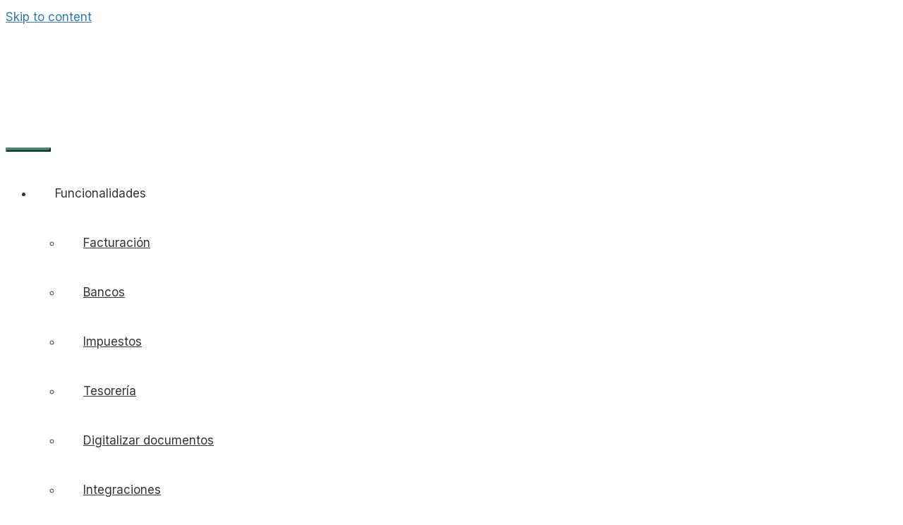

--- FILE ---
content_type: text/html; charset=UTF-8
request_url: https://getquipu.com/blog/cuanto-cuesta-contratar-un-trabajador/
body_size: 32313
content:
<!DOCTYPE html> <html lang="en-US"> <head><meta charset="UTF-8"><script>if(navigator.userAgent.match(/MSIE|Internet Explorer/i)||navigator.userAgent.match(/Trident\/7\..*?rv:11/i)){var href=document.location.href;if(!href.match(/[?&]nowprocket/)){if(href.indexOf("?")==-1){if(href.indexOf("#")==-1){document.location.href=href+"?nowprocket=1"}else{document.location.href=href.replace("#","?nowprocket=1#")}}else{if(href.indexOf("#")==-1){document.location.href=href+"&nowprocket=1"}else{document.location.href=href.replace("#","&nowprocket=1#")}}}}</script><script>class RocketLazyLoadScripts{constructor(){this.triggerEvents=["keydown","mousedown","mousemove","touchmove","touchstart","touchend","wheel"],this.userEventHandler=this._triggerListener.bind(this),this.touchStartHandler=this._onTouchStart.bind(this),this.touchMoveHandler=this._onTouchMove.bind(this),this.touchEndHandler=this._onTouchEnd.bind(this),this.clickHandler=this._onClick.bind(this),this.interceptedClicks=[],window.addEventListener("pageshow",(e=>{this.persisted=e.persisted})),window.addEventListener("DOMContentLoaded",(()=>{this._preconnect3rdParties()})),this.delayedScripts={normal:[],async:[],defer:[]},this.allJQueries=[]}_addUserInteractionListener(e){document.hidden?e._triggerListener():(this.triggerEvents.forEach((t=>window.addEventListener(t,e.userEventHandler,{passive:!0}))),window.addEventListener("touchstart",e.touchStartHandler,{passive:!0}),window.addEventListener("mousedown",e.touchStartHandler),document.addEventListener("visibilitychange",e.userEventHandler))}_removeUserInteractionListener(){this.triggerEvents.forEach((e=>window.removeEventListener(e,this.userEventHandler,{passive:!0}))),document.removeEventListener("visibilitychange",this.userEventHandler)}_onTouchStart(e){"HTML"!==e.target.tagName&&(window.addEventListener("touchend",this.touchEndHandler),window.addEventListener("mouseup",this.touchEndHandler),window.addEventListener("touchmove",this.touchMoveHandler,{passive:!0}),window.addEventListener("mousemove",this.touchMoveHandler),e.target.addEventListener("click",this.clickHandler),this._renameDOMAttribute(e.target,"onclick","rocket-onclick"))}_onTouchMove(e){window.removeEventListener("touchend",this.touchEndHandler),window.removeEventListener("mouseup",this.touchEndHandler),window.removeEventListener("touchmove",this.touchMoveHandler,{passive:!0}),window.removeEventListener("mousemove",this.touchMoveHandler),e.target.removeEventListener("click",this.clickHandler),this._renameDOMAttribute(e.target,"rocket-onclick","onclick")}_onTouchEnd(e){window.removeEventListener("touchend",this.touchEndHandler),window.removeEventListener("mouseup",this.touchEndHandler),window.removeEventListener("touchmove",this.touchMoveHandler,{passive:!0}),window.removeEventListener("mousemove",this.touchMoveHandler)}_onClick(e){e.target.removeEventListener("click",this.clickHandler),this._renameDOMAttribute(e.target,"rocket-onclick","onclick"),this.interceptedClicks.push(e),e.preventDefault(),e.stopPropagation(),e.stopImmediatePropagation()}_replayClicks(){window.removeEventListener("touchstart",this.touchStartHandler,{passive:!0}),window.removeEventListener("mousedown",this.touchStartHandler),this.interceptedClicks.forEach((e=>{e.target.dispatchEvent(new MouseEvent("click",{view:e.view,bubbles:!0,cancelable:!0}))}))}_renameDOMAttribute(e,t,n){e.hasAttribute&&e.hasAttribute(t)&&(event.target.setAttribute(n,event.target.getAttribute(t)),event.target.removeAttribute(t))}_triggerListener(){this._removeUserInteractionListener(this),"loading"===document.readyState?document.addEventListener("DOMContentLoaded",this._loadEverythingNow.bind(this)):this._loadEverythingNow()}_preconnect3rdParties(){let e=[];document.querySelectorAll("script[type=rocketlazyloadscript]").forEach((t=>{if(t.hasAttribute("src")){const n=new URL(t.src).origin;n!==location.origin&&e.push({src:n,crossOrigin:t.crossOrigin||"module"===t.getAttribute("data-rocket-type")})}})),e=[...new Map(e.map((e=>[JSON.stringify(e),e]))).values()],this._batchInjectResourceHints(e,"preconnect")}async _loadEverythingNow(){this.lastBreath=Date.now(),this._delayEventListeners(),this._delayJQueryReady(this),this._handleDocumentWrite(),this._registerAllDelayedScripts(),this._preloadAllScripts(),await this._loadScriptsFromList(this.delayedScripts.normal),await this._loadScriptsFromList(this.delayedScripts.defer),await this._loadScriptsFromList(this.delayedScripts.async);try{await this._triggerDOMContentLoaded(),await this._triggerWindowLoad()}catch(e){}window.dispatchEvent(new Event("rocket-allScriptsLoaded")),this._replayClicks()}_registerAllDelayedScripts(){document.querySelectorAll("script[type=rocketlazyloadscript]").forEach((e=>{e.hasAttribute("src")?e.hasAttribute("async")&&!1!==e.async?this.delayedScripts.async.push(e):e.hasAttribute("defer")&&!1!==e.defer||"module"===e.getAttribute("data-rocket-type")?this.delayedScripts.defer.push(e):this.delayedScripts.normal.push(e):this.delayedScripts.normal.push(e)}))}async _transformScript(e){return await this._littleBreath(),new Promise((t=>{const n=document.createElement("script");[...e.attributes].forEach((e=>{let t=e.nodeName;"type"!==t&&("data-rocket-type"===t&&(t="type"),n.setAttribute(t,e.nodeValue))})),e.hasAttribute("src")?(n.addEventListener("load",t),n.addEventListener("error",t)):(n.text=e.text,t());try{e.parentNode.replaceChild(n,e)}catch(e){t()}}))}async _loadScriptsFromList(e){const t=e.shift();return t?(await this._transformScript(t),this._loadScriptsFromList(e)):Promise.resolve()}_preloadAllScripts(){this._batchInjectResourceHints([...this.delayedScripts.normal,...this.delayedScripts.defer,...this.delayedScripts.async],"preload")}_batchInjectResourceHints(e,t){var n=document.createDocumentFragment();e.forEach((e=>{if(e.src){const i=document.createElement("link");i.href=e.src,i.rel=t,"preconnect"!==t&&(i.as="script"),e.getAttribute&&"module"===e.getAttribute("data-rocket-type")&&(i.crossOrigin=!0),e.crossOrigin&&(i.crossOrigin=e.crossOrigin),n.appendChild(i)}})),document.head.appendChild(n)}_delayEventListeners(){let e={};function t(t,n){!function(t){function n(n){return e[t].eventsToRewrite.indexOf(n)>=0?"rocket-"+n:n}e[t]||(e[t]={originalFunctions:{add:t.addEventListener,remove:t.removeEventListener},eventsToRewrite:[]},t.addEventListener=function(){arguments[0]=n(arguments[0]),e[t].originalFunctions.add.apply(t,arguments)},t.removeEventListener=function(){arguments[0]=n(arguments[0]),e[t].originalFunctions.remove.apply(t,arguments)})}(t),e[t].eventsToRewrite.push(n)}function n(e,t){let n=e[t];Object.defineProperty(e,t,{get:()=>n||function(){},set(i){e["rocket"+t]=n=i}})}t(document,"DOMContentLoaded"),t(window,"DOMContentLoaded"),t(window,"load"),t(window,"pageshow"),t(document,"readystatechange"),n(document,"onreadystatechange"),n(window,"onload"),n(window,"onpageshow")}_delayJQueryReady(e){let t=window.jQuery;Object.defineProperty(window,"jQuery",{get:()=>t,set(n){if(n&&n.fn&&!e.allJQueries.includes(n)){n.fn.ready=n.fn.init.prototype.ready=function(t){e.domReadyFired?t.bind(document)(n):document.addEventListener("rocket-DOMContentLoaded",(()=>t.bind(document)(n)))};const t=n.fn.on;n.fn.on=n.fn.init.prototype.on=function(){if(this[0]===window){function e(e){return e.split(" ").map((e=>"load"===e||0===e.indexOf("load.")?"rocket-jquery-load":e)).join(" ")}"string"==typeof arguments[0]||arguments[0]instanceof String?arguments[0]=e(arguments[0]):"object"==typeof arguments[0]&&Object.keys(arguments[0]).forEach((t=>{delete Object.assign(arguments[0],{[e(t)]:arguments[0][t]})[t]}))}return t.apply(this,arguments),this},e.allJQueries.push(n)}t=n}})}async _triggerDOMContentLoaded(){this.domReadyFired=!0,await this._littleBreath(),document.dispatchEvent(new Event("rocket-DOMContentLoaded")),await this._littleBreath(),window.dispatchEvent(new Event("rocket-DOMContentLoaded")),await this._littleBreath(),document.dispatchEvent(new Event("rocket-readystatechange")),await this._littleBreath(),document.rocketonreadystatechange&&document.rocketonreadystatechange()}async _triggerWindowLoad(){await this._littleBreath(),window.dispatchEvent(new Event("rocket-load")),await this._littleBreath(),window.rocketonload&&window.rocketonload(),await this._littleBreath(),this.allJQueries.forEach((e=>e(window).trigger("rocket-jquery-load"))),await this._littleBreath();const e=new Event("rocket-pageshow");e.persisted=this.persisted,window.dispatchEvent(e),await this._littleBreath(),window.rocketonpageshow&&window.rocketonpageshow({persisted:this.persisted})}_handleDocumentWrite(){const e=new Map;document.write=document.writeln=function(t){const n=document.currentScript,i=document.createRange(),r=n.parentElement;let o=e.get(n);void 0===o&&(o=n.nextSibling,e.set(n,o));const s=document.createDocumentFragment();i.setStart(s,0),s.appendChild(i.createContextualFragment(t)),r.insertBefore(s,o)}}async _littleBreath(){Date.now()-this.lastBreath>45&&(await this._requestAnimFrame(),this.lastBreath=Date.now())}async _requestAnimFrame(){return document.hidden?new Promise((e=>setTimeout(e))):new Promise((e=>requestAnimationFrame(e)))}static run(){const e=new RocketLazyLoadScripts;e._addUserInteractionListener(e)}}RocketLazyLoadScripts.run();</script> <meta name='robots' content='index, follow, max-image-preview:large, max-snippet:-1, max-video-preview:-1'/> <style>img:is([sizes="auto" i], [sizes^="auto," i]) { contain-intrinsic-size: 3000px 1500px }</style> <script data-cfasync="false" data-pagespeed-no-defer>
	var gtm4wp_datalayer_name = "dataLayer";
	var dataLayer = dataLayer || [];
</script> <meta name="viewport" content="width=device-width, initial-scale=1"> <title>¿Cuánto cuesta contratar a un trabajador? (Actualizado 2026)</title><link rel="preload" as="style" href="//fonts.googleapis.com/css?family=Lato%3A100%2C100italic%2C300%2C300italic%2Cregular%2Citalic%2C700%2C700italic%2C900%2C900italic%7COpen%20Sans%3A300%2C300italic%2Cregular%2Citalic%2C600%2C600italic%2C700%2C700italic%2C800%2C800italic%7CInter%3A100%2C200%2C300%2Cregular%2C500%2C600%2C700%2C800%2C900%7CPlus%20Jakarta%20Sans%3A100%2C200%2C300%2Cregular%2C500%2C600%2C700%2C800%2C900&#038;display=swap"/><link rel="stylesheet" href="//fonts.googleapis.com/css?family=Lato%3A100%2C100italic%2C300%2C300italic%2Cregular%2Citalic%2C700%2C700italic%2C900%2C900italic%7COpen%20Sans%3A300%2C300italic%2Cregular%2Citalic%2C600%2C600italic%2C700%2C700italic%2C800%2C800italic%7CInter%3A100%2C200%2C300%2Cregular%2C500%2C600%2C700%2C800%2C900%7CPlus%20Jakarta%20Sans%3A100%2C200%2C300%2Cregular%2C500%2C600%2C700%2C800%2C900&#038;display=swap" media="print" onload="this.media='all'"/><noscript><link rel="stylesheet" href="//fonts.googleapis.com/css?family=Lato%3A100%2C100italic%2C300%2C300italic%2Cregular%2Citalic%2C700%2C700italic%2C900%2C900italic%7COpen%20Sans%3A300%2C300italic%2Cregular%2Citalic%2C600%2C600italic%2C700%2C700italic%2C800%2C800italic%7CInter%3A100%2C200%2C300%2Cregular%2C500%2C600%2C700%2C800%2C900%7CPlus%20Jakarta%20Sans%3A100%2C200%2C300%2Cregular%2C500%2C600%2C700%2C800%2C900&#038;display=swap"/></noscript> <meta name="description" content="¿Estás pensando en contratar a un trabajador y no sabes cuál es su coste? Te contamos todo lo que tienes que saber. ¡Descúbrelo!"/> <link rel="canonical" href="https://getquipu.com/blog/cuanto-cuesta-contratar-un-trabajador/"/> <meta property="og:locale" content="en_US"/> <meta property="og:type" content="article"/> <meta property="og:title" content="¿Cuánto cuesta contratar a un trabajador? (Actualizado 2026)"/> <meta property="og:description" content="¿Estás pensando en contratar a un trabajador y no sabes cuál es su coste? Te contamos todo lo que tienes que saber. ¡Descúbrelo!"/> <meta property="og:url" content="https://getquipu.com/blog/cuanto-cuesta-contratar-un-trabajador/"/> <meta property="og:site_name" content="Autónomos, empresas y asesorías"/> <meta property="article:published_time" content="2021-12-28T10:41:00+00:00"/> <meta property="article:modified_time" content="2025-09-23T11:11:36+00:00"/> <meta property="og:image" content="https://getquipu.com/wp-content/uploads/2021/06/17140924/cuanto-cuesta-contratar-un-trabajador-1.png"/> <meta property="og:image:width" content="768"/> <meta property="og:image:height" content="295"/> <meta property="og:image:type" content="image/png"/> <meta name="author" content="Roger Dobaño - CEO Quipu"/> <meta name="twitter:card" content="summary_large_image"/> <meta name="twitter:creator" content="@rogerdobano"/> <meta name="twitter:label1" content="Written by"/> <meta name="twitter:data1" content="Roger Dobaño - CEO Quipu"/> <meta name="twitter:label2" content="Est. reading time"/> <meta name="twitter:data2" content="8 minutes"/> <script type="application/ld+json" class="yoast-schema-graph">{"@context":"https://schema.org","@graph":[{"@type":"Article","@id":"https://getquipu.com/blog/cuanto-cuesta-contratar-un-trabajador/#article","isPartOf":{"@id":"https://getquipu.com/blog/cuanto-cuesta-contratar-un-trabajador/"},"author":{"name":"Roger Dobaño - CEO Quipu","@id":"https://getquipu.com/blog/#/schema/person/373ccc5d513d88aea29fc8135422fa2e"},"headline":"¿Cuánto cuesta contratar a un trabajador?","datePublished":"2021-12-28T10:41:00+00:00","dateModified":"2025-09-23T11:11:36+00:00","mainEntityOfPage":{"@id":"https://getquipu.com/blog/cuanto-cuesta-contratar-un-trabajador/"},"wordCount":1405,"publisher":{"@id":"https://getquipu.com/blog/#organization"},"image":{"@id":"https://getquipu.com/blog/cuanto-cuesta-contratar-un-trabajador/#primaryimage"},"thumbnailUrl":"https://getquipu.com/wp-content/uploads/2021/06/17140924/cuanto-cuesta-contratar-un-trabajador-1.png","articleSection":["Laboral"],"inLanguage":"en-US"},{"@type":"WebPage","@id":"https://getquipu.com/blog/cuanto-cuesta-contratar-un-trabajador/","url":"https://getquipu.com/blog/cuanto-cuesta-contratar-un-trabajador/","name":"¿Cuánto cuesta contratar a un trabajador? (Actualizado 2026)","isPartOf":{"@id":"https://getquipu.com/blog/#website"},"primaryImageOfPage":{"@id":"https://getquipu.com/blog/cuanto-cuesta-contratar-un-trabajador/#primaryimage"},"image":{"@id":"https://getquipu.com/blog/cuanto-cuesta-contratar-un-trabajador/#primaryimage"},"thumbnailUrl":"https://getquipu.com/wp-content/uploads/2021/06/17140924/cuanto-cuesta-contratar-un-trabajador-1.png","datePublished":"2021-12-28T10:41:00+00:00","dateModified":"2025-09-23T11:11:36+00:00","description":"¿Estás pensando en contratar a un trabajador y no sabes cuál es su coste? Te contamos todo lo que tienes que saber. ¡Descúbrelo!","breadcrumb":{"@id":"https://getquipu.com/blog/cuanto-cuesta-contratar-un-trabajador/#breadcrumb"},"inLanguage":"en-US","potentialAction":[{"@type":"ReadAction","target":["https://getquipu.com/blog/cuanto-cuesta-contratar-un-trabajador/"]}]},{"@type":"ImageObject","inLanguage":"en-US","@id":"https://getquipu.com/blog/cuanto-cuesta-contratar-un-trabajador/#primaryimage","url":"https://getquipu.com/wp-content/uploads/2021/06/17140924/cuanto-cuesta-contratar-un-trabajador-1.png","contentUrl":"https://getquipu.com/wp-content/uploads/2021/06/17140924/cuanto-cuesta-contratar-un-trabajador-1.png","width":768,"height":295,"caption":"cuanto cuesta contratar un empleado"},{"@type":"BreadcrumbList","@id":"https://getquipu.com/blog/cuanto-cuesta-contratar-un-trabajador/#breadcrumb","itemListElement":[{"@type":"ListItem","position":1,"name":"Blog","item":"https://getquipu.com/blog/"},{"@type":"ListItem","position":2,"name":"Laboral","item":"https://getquipu.com/blog/category/laboral/"},{"@type":"ListItem","position":3,"name":"¿Cuánto cuesta contratar a un trabajador?"}]},{"@type":"WebSite","@id":"https://getquipu.com/blog/#website","url":"https://getquipu.com/blog/","name":"Autónomos, empresas y asesorías","description":"Información útil sobre fiscalidad y eficiencia administrativa en negocios como el tuyo.","publisher":{"@id":"https://getquipu.com/blog/#organization"},"potentialAction":[{"@type":"SearchAction","target":{"@type":"EntryPoint","urlTemplate":"https://getquipu.com/blog/?s={search_term_string}"},"query-input":{"@type":"PropertyValueSpecification","valueRequired":true,"valueName":"search_term_string"}}],"inLanguage":"en-US"},{"@type":"Organization","@id":"https://getquipu.com/blog/#organization","name":"Quipu","url":"https://getquipu.com/blog/","logo":{"@type":"ImageObject","inLanguage":"en-US","@id":"https://getquipu.com/blog/#/schema/logo/image/","url":"https://getquipu.com/wp-content/uploads/2022/06/20105810/logo-quipu.png","contentUrl":"https://getquipu.com/wp-content/uploads/2022/06/20105810/logo-quipu.png","width":399,"height":399,"caption":"Quipu"},"image":{"@id":"https://getquipu.com/blog/#/schema/logo/image/"}},{"@type":"Person","@id":"https://getquipu.com/blog/#/schema/person/373ccc5d513d88aea29fc8135422fa2e","name":"Roger Dobaño - CEO Quipu","image":{"@type":"ImageObject","inLanguage":"en-US","@id":"https://getquipu.com/blog/#/schema/person/image/","url":"https://secure.gravatar.com/avatar/34af94bfd8e5677657b0a2d961dc4974?s=96&d=mm&r=g","contentUrl":"https://secure.gravatar.com/avatar/34af94bfd8e5677657b0a2d961dc4974?s=96&d=mm&r=g","caption":"Roger Dobaño - CEO Quipu"},"description":"Roger es CEO y Fundador de Quipu, un software en la nube que lleva +10 años ayudando a autónomos, pymes y asesorías a digitalizar su operativa precontable. A raíz de una mala experiencia como autónomo, Roger se propuso crear un programa que acompañara a los empresarios a lidiar con la administración.","sameAs":["https://getquipu.com","https://www.linkedin.com/in/rogerdobano/","https://x.com/@rogerdobano"],"url":"https://getquipu.com/blog/author/roger/"}]}</script> <link href="//fonts.gstatic.com/" crossorigin rel='preconnect'/> <link href="//fonts.googleapis.com/" crossorigin rel='preconnect'/> <link rel="alternate" type="application/rss+xml" title="Autónomos, empresas y asesorías &raquo; Feed" href="../feed/"/> <link rel="alternate" type="application/rss+xml" title="Autónomos, empresas y asesorías &raquo; Comments Feed" href="../comments/feed/"/> <link rel="alternate" type="application/rss+xml" title="Autónomos, empresas y asesorías &raquo; ¿Cuánto cuesta contratar a un trabajador? Comments Feed" href="feed/"/> <style id='wp-emoji-styles-inline-css'> img.wp-smiley, img.emoji { display: inline !important; border: none !important; box-shadow: none !important; height: 1em !important; width: 1em !important; margin: 0 0.07em !important; vertical-align: -0.1em !important; background: none !important; padding: 0 !important; } </style> <link rel='stylesheet' id='wp-block-library-css' href="../wp-includes/css/dist/block-library/style.min.css?ver=6.7.2" media='all'/> <link data-minify="1" rel='stylesheet' id='gutenberg-pdfjs-css' href="../app/cache/min/1/blog/app/plugins/pdfjs-viewer-shortcode/blocks/dist/style.css?ver=1768316564" media='all'/> <style id='classic-theme-styles-inline-css'> /*! This file is auto-generated */ .wp-block-button__link{color:#fff;background-color:#32373c;border-radius:9999px;box-shadow:none;text-decoration:none;padding:calc(.667em + 2px) calc(1.333em + 2px);font-size:1.125em}.wp-block-file__button{background:#32373c;color:#fff;text-decoration:none} </style> <style id='global-styles-inline-css'> :root{--wp--preset--aspect-ratio--square: 1;--wp--preset--aspect-ratio--4-3: 4/3;--wp--preset--aspect-ratio--3-4: 3/4;--wp--preset--aspect-ratio--3-2: 3/2;--wp--preset--aspect-ratio--2-3: 2/3;--wp--preset--aspect-ratio--16-9: 16/9;--wp--preset--aspect-ratio--9-16: 9/16;--wp--preset--color--black: #000000;--wp--preset--color--cyan-bluish-gray: #abb8c3;--wp--preset--color--white: #ffffff;--wp--preset--color--pale-pink: #f78da7;--wp--preset--color--vivid-red: #cf2e2e;--wp--preset--color--luminous-vivid-orange: #ff6900;--wp--preset--color--luminous-vivid-amber: #fcb900;--wp--preset--color--light-green-cyan: #7bdcb5;--wp--preset--color--vivid-green-cyan: #00d084;--wp--preset--color--pale-cyan-blue: #8ed1fc;--wp--preset--color--vivid-cyan-blue: #0693e3;--wp--preset--color--vivid-purple: #9b51e0;--wp--preset--color--contrast: var(--contrast);--wp--preset--color--contrast-2: var(--contrast-2);--wp--preset--color--contrast-3: var(--contrast-3);--wp--preset--color--base: var(--base);--wp--preset--color--base-2: var(--base-2);--wp--preset--color--base-3: var(--base-3);--wp--preset--color--accent: var(--accent);--wp--preset--gradient--vivid-cyan-blue-to-vivid-purple: linear-gradient(135deg,rgba(6,147,227,1) 0%,rgb(155,81,224) 100%);--wp--preset--gradient--light-green-cyan-to-vivid-green-cyan: linear-gradient(135deg,rgb(122,220,180) 0%,rgb(0,208,130) 100%);--wp--preset--gradient--luminous-vivid-amber-to-luminous-vivid-orange: linear-gradient(135deg,rgba(252,185,0,1) 0%,rgba(255,105,0,1) 100%);--wp--preset--gradient--luminous-vivid-orange-to-vivid-red: linear-gradient(135deg,rgba(255,105,0,1) 0%,rgb(207,46,46) 100%);--wp--preset--gradient--very-light-gray-to-cyan-bluish-gray: linear-gradient(135deg,rgb(238,238,238) 0%,rgb(169,184,195) 100%);--wp--preset--gradient--cool-to-warm-spectrum: linear-gradient(135deg,rgb(74,234,220) 0%,rgb(151,120,209) 20%,rgb(207,42,186) 40%,rgb(238,44,130) 60%,rgb(251,105,98) 80%,rgb(254,248,76) 100%);--wp--preset--gradient--blush-light-purple: linear-gradient(135deg,rgb(255,206,236) 0%,rgb(152,150,240) 100%);--wp--preset--gradient--blush-bordeaux: linear-gradient(135deg,rgb(254,205,165) 0%,rgb(254,45,45) 50%,rgb(107,0,62) 100%);--wp--preset--gradient--luminous-dusk: linear-gradient(135deg,rgb(255,203,112) 0%,rgb(199,81,192) 50%,rgb(65,88,208) 100%);--wp--preset--gradient--pale-ocean: linear-gradient(135deg,rgb(255,245,203) 0%,rgb(182,227,212) 50%,rgb(51,167,181) 100%);--wp--preset--gradient--electric-grass: linear-gradient(135deg,rgb(202,248,128) 0%,rgb(113,206,126) 100%);--wp--preset--gradient--midnight: linear-gradient(135deg,rgb(2,3,129) 0%,rgb(40,116,252) 100%);--wp--preset--font-size--small: 13px;--wp--preset--font-size--medium: 20px;--wp--preset--font-size--large: 36px;--wp--preset--font-size--x-large: 42px;--wp--preset--spacing--20: 0.44rem;--wp--preset--spacing--30: 0.67rem;--wp--preset--spacing--40: 1rem;--wp--preset--spacing--50: 1.5rem;--wp--preset--spacing--60: 2.25rem;--wp--preset--spacing--70: 3.38rem;--wp--preset--spacing--80: 5.06rem;--wp--preset--shadow--natural: 6px 6px 9px rgba(0, 0, 0, 0.2);--wp--preset--shadow--deep: 12px 12px 50px rgba(0, 0, 0, 0.4);--wp--preset--shadow--sharp: 6px 6px 0px rgba(0, 0, 0, 0.2);--wp--preset--shadow--outlined: 6px 6px 0px -3px rgba(255, 255, 255, 1), 6px 6px rgba(0, 0, 0, 1);--wp--preset--shadow--crisp: 6px 6px 0px rgba(0, 0, 0, 1);}:where(.is-layout-flex){gap: 0.5em;}:where(.is-layout-grid){gap: 0.5em;}body .is-layout-flex{display: flex;}.is-layout-flex{flex-wrap: wrap;align-items: center;}.is-layout-flex > :is(*, div){margin: 0;}body .is-layout-grid{display: grid;}.is-layout-grid > :is(*, div){margin: 0;}:where(.wp-block-columns.is-layout-flex){gap: 2em;}:where(.wp-block-columns.is-layout-grid){gap: 2em;}:where(.wp-block-post-template.is-layout-flex){gap: 1.25em;}:where(.wp-block-post-template.is-layout-grid){gap: 1.25em;}.has-black-color{color: var(--wp--preset--color--black) !important;}.has-cyan-bluish-gray-color{color: var(--wp--preset--color--cyan-bluish-gray) !important;}.has-white-color{color: var(--wp--preset--color--white) !important;}.has-pale-pink-color{color: var(--wp--preset--color--pale-pink) !important;}.has-vivid-red-color{color: var(--wp--preset--color--vivid-red) !important;}.has-luminous-vivid-orange-color{color: var(--wp--preset--color--luminous-vivid-orange) !important;}.has-luminous-vivid-amber-color{color: var(--wp--preset--color--luminous-vivid-amber) !important;}.has-light-green-cyan-color{color: var(--wp--preset--color--light-green-cyan) !important;}.has-vivid-green-cyan-color{color: var(--wp--preset--color--vivid-green-cyan) !important;}.has-pale-cyan-blue-color{color: var(--wp--preset--color--pale-cyan-blue) !important;}.has-vivid-cyan-blue-color{color: var(--wp--preset--color--vivid-cyan-blue) !important;}.has-vivid-purple-color{color: var(--wp--preset--color--vivid-purple) !important;}.has-black-background-color{background-color: var(--wp--preset--color--black) !important;}.has-cyan-bluish-gray-background-color{background-color: var(--wp--preset--color--cyan-bluish-gray) !important;}.has-white-background-color{background-color: var(--wp--preset--color--white) !important;}.has-pale-pink-background-color{background-color: var(--wp--preset--color--pale-pink) !important;}.has-vivid-red-background-color{background-color: var(--wp--preset--color--vivid-red) !important;}.has-luminous-vivid-orange-background-color{background-color: var(--wp--preset--color--luminous-vivid-orange) !important;}.has-luminous-vivid-amber-background-color{background-color: var(--wp--preset--color--luminous-vivid-amber) !important;}.has-light-green-cyan-background-color{background-color: var(--wp--preset--color--light-green-cyan) !important;}.has-vivid-green-cyan-background-color{background-color: var(--wp--preset--color--vivid-green-cyan) !important;}.has-pale-cyan-blue-background-color{background-color: var(--wp--preset--color--pale-cyan-blue) !important;}.has-vivid-cyan-blue-background-color{background-color: var(--wp--preset--color--vivid-cyan-blue) !important;}.has-vivid-purple-background-color{background-color: var(--wp--preset--color--vivid-purple) !important;}.has-black-border-color{border-color: var(--wp--preset--color--black) !important;}.has-cyan-bluish-gray-border-color{border-color: var(--wp--preset--color--cyan-bluish-gray) !important;}.has-white-border-color{border-color: var(--wp--preset--color--white) !important;}.has-pale-pink-border-color{border-color: var(--wp--preset--color--pale-pink) !important;}.has-vivid-red-border-color{border-color: var(--wp--preset--color--vivid-red) !important;}.has-luminous-vivid-orange-border-color{border-color: var(--wp--preset--color--luminous-vivid-orange) !important;}.has-luminous-vivid-amber-border-color{border-color: var(--wp--preset--color--luminous-vivid-amber) !important;}.has-light-green-cyan-border-color{border-color: var(--wp--preset--color--light-green-cyan) !important;}.has-vivid-green-cyan-border-color{border-color: var(--wp--preset--color--vivid-green-cyan) !important;}.has-pale-cyan-blue-border-color{border-color: var(--wp--preset--color--pale-cyan-blue) !important;}.has-vivid-cyan-blue-border-color{border-color: var(--wp--preset--color--vivid-cyan-blue) !important;}.has-vivid-purple-border-color{border-color: var(--wp--preset--color--vivid-purple) !important;}.has-vivid-cyan-blue-to-vivid-purple-gradient-background{background: var(--wp--preset--gradient--vivid-cyan-blue-to-vivid-purple) !important;}.has-light-green-cyan-to-vivid-green-cyan-gradient-background{background: var(--wp--preset--gradient--light-green-cyan-to-vivid-green-cyan) !important;}.has-luminous-vivid-amber-to-luminous-vivid-orange-gradient-background{background: var(--wp--preset--gradient--luminous-vivid-amber-to-luminous-vivid-orange) !important;}.has-luminous-vivid-orange-to-vivid-red-gradient-background{background: var(--wp--preset--gradient--luminous-vivid-orange-to-vivid-red) !important;}.has-very-light-gray-to-cyan-bluish-gray-gradient-background{background: var(--wp--preset--gradient--very-light-gray-to-cyan-bluish-gray) !important;}.has-cool-to-warm-spectrum-gradient-background{background: var(--wp--preset--gradient--cool-to-warm-spectrum) !important;}.has-blush-light-purple-gradient-background{background: var(--wp--preset--gradient--blush-light-purple) !important;}.has-blush-bordeaux-gradient-background{background: var(--wp--preset--gradient--blush-bordeaux) !important;}.has-luminous-dusk-gradient-background{background: var(--wp--preset--gradient--luminous-dusk) !important;}.has-pale-ocean-gradient-background{background: var(--wp--preset--gradient--pale-ocean) !important;}.has-electric-grass-gradient-background{background: var(--wp--preset--gradient--electric-grass) !important;}.has-midnight-gradient-background{background: var(--wp--preset--gradient--midnight) !important;}.has-small-font-size{font-size: var(--wp--preset--font-size--small) !important;}.has-medium-font-size{font-size: var(--wp--preset--font-size--medium) !important;}.has-large-font-size{font-size: var(--wp--preset--font-size--large) !important;}.has-x-large-font-size{font-size: var(--wp--preset--font-size--x-large) !important;} :where(.wp-block-post-template.is-layout-flex){gap: 1.25em;}:where(.wp-block-post-template.is-layout-grid){gap: 1.25em;} :where(.wp-block-columns.is-layout-flex){gap: 2em;}:where(.wp-block-columns.is-layout-grid){gap: 2em;} :root :where(.wp-block-pullquote){font-size: 1.5em;line-height: 1.6;} </style> <link data-minify="1" rel='stylesheet' id='bcct_style-css' href="../app/cache/min/1/blog/app/plugins/better-click-to-tweet/assets/css/styles.css?ver=1768316564" media='all'/> <link rel='stylesheet' id='generate-style-grid-css' href="../app/themes/generatepress/assets/css/unsemantic-grid.min.css?ver=3.5.1" media='all'/> <link rel='stylesheet' id='generate-style-css' href="../app/themes/generatepress/assets/css/style.min.css?ver=3.5.1" media='all'/> <style id='generate-style-inline-css'> body{background-color:#ffffff;color:#333333;}a{color:#337ab7;}a:visited{color:#337ab7;}a:hover, a:focus, a:active{color:#054ada;}body .grid-container{max-width:1200px;}.wp-block-group__inner-container{max-width:1200px;margin-left:auto;margin-right:auto;}.site-header .header-image{width:220px;}.navigation-search{position:absolute;left:-99999px;pointer-events:none;visibility:hidden;z-index:20;width:100%;top:0;transition:opacity 100ms ease-in-out;opacity:0;}.navigation-search.nav-search-active{left:0;right:0;pointer-events:auto;visibility:visible;opacity:1;}.navigation-search input[type="search"]{outline:0;border:0;vertical-align:bottom;line-height:1;opacity:0.9;width:100%;z-index:20;border-radius:0;-webkit-appearance:none;height:60px;}.navigation-search input::-ms-clear{display:none;width:0;height:0;}.navigation-search input::-ms-reveal{display:none;width:0;height:0;}.navigation-search input::-webkit-search-decoration, .navigation-search input::-webkit-search-cancel-button, .navigation-search input::-webkit-search-results-button, .navigation-search input::-webkit-search-results-decoration{display:none;}.main-navigation li.search-item{z-index:21;}li.search-item.active{transition:opacity 100ms ease-in-out;}.nav-left-sidebar .main-navigation li.search-item.active,.nav-right-sidebar .main-navigation li.search-item.active{width:auto;display:inline-block;float:right;}.gen-sidebar-nav .navigation-search{top:auto;bottom:0;}:root{--contrast:#222222;--contrast-2:#575760;--contrast-3:#b2b2be;--base:#f0f0f0;--base-2:#f7f8f9;--base-3:#ffffff;--accent:#1e73be;}:root .has-contrast-color{color:var(--contrast);}:root .has-contrast-background-color{background-color:var(--contrast);}:root .has-contrast-2-color{color:var(--contrast-2);}:root .has-contrast-2-background-color{background-color:var(--contrast-2);}:root .has-contrast-3-color{color:var(--contrast-3);}:root .has-contrast-3-background-color{background-color:var(--contrast-3);}:root .has-base-color{color:var(--base);}:root .has-base-background-color{background-color:var(--base);}:root .has-base-2-color{color:var(--base-2);}:root .has-base-2-background-color{background-color:var(--base-2);}:root .has-base-3-color{color:var(--base-3);}:root .has-base-3-background-color{background-color:var(--base-3);}:root .has-accent-color{color:var(--accent);}:root .has-accent-background-color{background-color:var(--accent);}body, button, input, select, textarea{font-family:Inter, sans-serif;font-weight:400;font-size:17px;}body{line-height:1.9;}.main-title{font-size:25px;}h1.entry-title{font-weight:600;}h2.entry-title{font-weight:600;font-size:24px;}h1{font-family:Plus Jakarta Sans, sans-serif;font-weight:600;font-size:35px;}h2{font-family:Plus Jakarta Sans, sans-serif;font-weight:600;font-size:28px;}h3{font-family:Plus Jakarta Sans, sans-serif;font-weight:600;font-size:22px;}h4{font-family:Plus Jakarta Sans, sans-serif;font-weight:600;font-size:20px;}h5{font-family:Plus Jakarta Sans, sans-serif;font-weight:600;}h6{font-family:Plus Jakarta Sans, sans-serif;font-weight:600;}.top-bar{background-color:#636363;color:#ffffff;}.top-bar a{color:#ffffff;}.top-bar a:hover{color:#303030;}.site-header{background-color:#ffffff;color:#333333;}.site-header a{color:#3a3a3a;}.main-title a,.main-title a:hover{color:#ffffff;}.site-description{color:#757575;}.mobile-menu-control-wrapper .menu-toggle,.mobile-menu-control-wrapper .menu-toggle:hover,.mobile-menu-control-wrapper .menu-toggle:focus,.has-inline-mobile-toggle #site-navigation.toggled{background-color:rgba(0, 0, 0, 0.02);}.main-navigation,.main-navigation ul ul{background-color:#ffffff;}.main-navigation .main-nav ul li a, .main-navigation .menu-toggle, .main-navigation .menu-bar-items{color:#34343d;}.main-navigation .main-nav ul li:not([class*="current-menu-"]):hover > a, .main-navigation .main-nav ul li:not([class*="current-menu-"]):focus > a, .main-navigation .main-nav ul li.sfHover:not([class*="current-menu-"]) > a, .main-navigation .menu-bar-item:hover > a, .main-navigation .menu-bar-item.sfHover > a{color:#000000;background-color:#ffffff;}button.menu-toggle:hover,button.menu-toggle:focus,.main-navigation .mobile-bar-items a,.main-navigation .mobile-bar-items a:hover,.main-navigation .mobile-bar-items a:focus{color:#34343d;}.main-navigation .main-nav ul li[class*="current-menu-"] > a{color:#34343d;background-color:#ffffff;}.navigation-search input[type="search"],.navigation-search input[type="search"]:active, .navigation-search input[type="search"]:focus, .main-navigation .main-nav ul li.search-item.active > a, .main-navigation .menu-bar-items .search-item.active > a{color:#000000;background-color:#ffffff;}.main-navigation ul ul{background-color:#ffffff;}.main-navigation .main-nav ul ul li a{color:#34343d;}.main-navigation .main-nav ul ul li:not([class*="current-menu-"]):hover > a,.main-navigation .main-nav ul ul li:not([class*="current-menu-"]):focus > a, .main-navigation .main-nav ul ul li.sfHover:not([class*="current-menu-"]) > a{color:#000000;background-color:#b7b7b7;}.main-navigation .main-nav ul ul li[class*="current-menu-"] > a{color:#000000;background-color:#b7b7b7;}.separate-containers .inside-article, .separate-containers .comments-area, .separate-containers .page-header, .one-container .container, .separate-containers .paging-navigation, .inside-page-header{background-color:#ffffff;}.entry-meta{color:#595959;}.entry-meta a{color:#595959;}.entry-meta a:hover{color:#1e73be;}.sidebar .widget{background-color:#ffffff;}.sidebar .widget .widget-title{color:#000000;}.footer-widgets{background-color:#f9f9f9;}.footer-widgets .widget-title{color:#000000;}.site-info{color:#34343d;background-color:#f9f9f9;}.site-info a{color:#34343d;}.site-info a:hover{color:#606060;}.footer-bar .widget_nav_menu .current-menu-item a{color:#606060;}input[type="text"],input[type="email"],input[type="url"],input[type="password"],input[type="search"],input[type="tel"],input[type="number"],textarea,select{color:#666666;background-color:#fafafa;border-color:#cccccc;}input[type="text"]:focus,input[type="email"]:focus,input[type="url"]:focus,input[type="password"]:focus,input[type="search"]:focus,input[type="tel"]:focus,input[type="number"]:focus,textarea:focus,select:focus{color:#666666;background-color:#ffffff;border-color:#bfbfbf;}button,html input[type="button"],input[type="reset"],input[type="submit"],a.button,a.wp-block-button__link:not(.has-background){color:#ffffff;background-color:#009B72;}button:hover,html input[type="button"]:hover,input[type="reset"]:hover,input[type="submit"]:hover,a.button:hover,button:focus,html input[type="button"]:focus,input[type="reset"]:focus,input[type="submit"]:focus,a.button:focus,a.wp-block-button__link:not(.has-background):active,a.wp-block-button__link:not(.has-background):focus,a.wp-block-button__link:not(.has-background):hover{color:#ffffff;background-color:rgba(0,156,114,0.5);}a.generate-back-to-top{background-color:rgba( 0,0,0,0.4 );color:#ffffff;}a.generate-back-to-top:hover,a.generate-back-to-top:focus{background-color:rgba( 0,0,0,0.6 );color:#ffffff;}:root{--gp-search-modal-bg-color:var(--base-3);--gp-search-modal-text-color:var(--contrast);--gp-search-modal-overlay-bg-color:rgba(0,0,0,0.2);}@media (max-width: 1089px){.main-navigation .menu-bar-item:hover > a, .main-navigation .menu-bar-item.sfHover > a{background:none;color:#34343d;}}.inside-top-bar{padding:10px;}.inside-header{padding:40px;}.site-main .wp-block-group__inner-container{padding:40px;}.entry-content .alignwide, body:not(.no-sidebar) .entry-content .alignfull{margin-left:-40px;width:calc(100% + 80px);max-width:calc(100% + 80px);}.main-navigation .main-nav ul li a,.menu-toggle,.main-navigation .mobile-bar-items a{padding-left:30px;padding-right:30px;line-height:70px;}.main-navigation .main-nav ul ul li a{padding:10px 30px 10px 30px;}.navigation-search input[type="search"]{height:70px;}.rtl .menu-item-has-children .dropdown-menu-toggle{padding-left:30px;}.menu-item-has-children .dropdown-menu-toggle{padding-right:30px;}.rtl .main-navigation .main-nav ul li.menu-item-has-children > a{padding-right:30px;}.site-info{padding:20px;}@media (max-width:768px){.separate-containers .inside-article, .separate-containers .comments-area, .separate-containers .page-header, .separate-containers .paging-navigation, .one-container .site-content, .inside-page-header{padding:30px;}.site-main .wp-block-group__inner-container{padding:30px;}.site-info{padding-right:10px;padding-left:10px;}.entry-content .alignwide, body:not(.no-sidebar) .entry-content .alignfull{margin-left:-30px;width:calc(100% + 60px);max-width:calc(100% + 60px);}}.one-container .sidebar .widget{padding:0px;}@media (max-width: 1089px){.main-navigation .menu-toggle,.main-navigation .mobile-bar-items,.sidebar-nav-mobile:not(#sticky-placeholder){display:block;}.main-navigation ul,.gen-sidebar-nav{display:none;}[class*="nav-float-"] .site-header .inside-header > *{float:none;clear:both;}} .dynamic-author-image-rounded{border-radius:100%;}.dynamic-featured-image, .dynamic-author-image{vertical-align:middle;}.one-container.blog .dynamic-content-template:not(:last-child), .one-container.archive .dynamic-content-template:not(:last-child){padding-bottom:0px;}.dynamic-entry-excerpt > p:last-child{margin-bottom:0px;} .main-navigation .main-nav ul li a,.menu-toggle,.main-navigation .mobile-bar-items a{transition: line-height 300ms ease}.main-navigation.toggled .main-nav > ul{background-color: #ffffff} </style> <link rel='stylesheet' id='generate-mobile-style-css' href="../app/themes/generatepress/assets/css/mobile.min.css?ver=3.5.1" media='all'/> <link data-minify="1" rel='stylesheet' id='generate-font-icons-css' href="../app/cache/min/1/blog/app/themes/generatepress/assets/css/components/font-icons.min.css?ver=1768316565" media='all'/> <link data-minify="1" rel='stylesheet' id='font-awesome-css' href="../app/cache/min/1/blog/app/themes/generatepress/assets/css/components/font-awesome.min.css?ver=1768316565" media='all'/> <link data-minify="1" rel='stylesheet' id='tablepress-default-css' href="../app/cache/min/1/blog/app/plugins/tablepress/css/build/default.css?ver=1768316565" media='all'/> <style id='tablepress-default-inline-css'> .tablepress thead th,.tablepress tfoot th{background-color:#009B72} </style> <style id='generateblocks-inline-css'> .gb-container-2fbd4061{margin-top:40px;border-bottom-left-radius:2px;max-width:800px;margin-left:auto;margin-right:auto;}.gb-container-2fbd4061 > .gb-inside-container{padding:30px 40px 35px 30px;max-width:800px;margin-left:auto;margin-right:auto;}.gb-grid-wrapper > .gb-grid-column-2fbd4061 > .gb-container{display:flex;flex-direction:column;height:100%;}.gb-container-9f31e2e4 > .gb-inside-container{padding:0;}.gb-grid-wrapper > .gb-grid-column-9f31e2e4{width:20%;}.gb-grid-wrapper > .gb-grid-column-9f31e2e4 > .gb-container{display:flex;flex-direction:column;height:100%;}.gb-container-a4dd6728 > .gb-inside-container{padding:0;}.gb-grid-wrapper > .gb-grid-column-a4dd6728{width:80%;}.gb-grid-wrapper > .gb-grid-column-a4dd6728 > .gb-container{display:flex;flex-direction:column;height:100%;}.gb-container-925a2a1e{background-color:#003829;}.gb-container-925a2a1e > .gb-inside-container{padding:40px;max-width:1200px;margin-left:auto;margin-right:auto;}.gb-grid-wrapper > .gb-grid-column-925a2a1e > .gb-container{display:flex;flex-direction:column;height:100%;}.gb-grid-wrapper > .gb-grid-column-4f4cf5cf{width:33.33%;}.gb-grid-wrapper > .gb-grid-column-4f4cf5cf > .gb-container{display:flex;flex-direction:column;height:100%;}.gb-grid-wrapper > .gb-grid-column-04e24954{width:33.33%;}.gb-grid-wrapper > .gb-grid-column-04e24954 > .gb-container{display:flex;flex-direction:column;height:100%;}.gb-grid-wrapper > .gb-grid-column-f94e7812{width:33.33%;}.gb-grid-wrapper > .gb-grid-column-f94e7812 > .gb-container{display:flex;flex-direction:column;height:100%;}.gb-grid-wrapper > .gb-grid-column-30708e0f{flex-grow:1;}.gb-grid-wrapper > .gb-grid-column-30708e0f > .gb-container{display:flex;flex-direction:column;height:100%;}.gb-grid-wrapper > .gb-grid-column-0cfb7164{flex-grow:1;}.gb-grid-wrapper > .gb-grid-column-0cfb7164 > .gb-container{display:flex;flex-direction:column;height:100%;}.gb-grid-wrapper > .gb-grid-column-64b6a6bf > .gb-container{display:flex;flex-direction:column;height:100%;}.gb-grid-wrapper > .gb-grid-column-f273020d > .gb-container{display:flex;flex-direction:column;height:100%;}.gb-container-b331a435{text-align:left;background-color:#f5f5f5;}.gb-container-b331a435 > .gb-inside-container{padding-top:50px;padding-left:150px;max-width:1440px;margin-left:auto;margin-right:auto;}.gb-grid-wrapper > .gb-grid-column-b331a435 > .gb-container{display:flex;flex-direction:column;height:100%;}.gb-container-0706f904{display:flex;flex-wrap:nowrap;align-items:baseline;justify-content:flex-start;}.gb-grid-wrapper > .gb-grid-column-0706f904{width:75%;}.gb-grid-wrapper > .gb-grid-column-0c155351{width:25%;}.gb-container-b706f0c1{margin-right:0px;margin-left:0px;}.gb-container-b706f0c1 > .gb-inside-container{padding-right:0px;padding-left:0px;}.gb-grid-wrapper > .gb-grid-column-b706f0c1{width:50%;}.gb-grid-wrapper > .gb-grid-column-b706f0c1 > .gb-container{display:flex;flex-direction:column;height:100%;}.gb-container-63480930{max-width:1400px;margin-left:auto;margin-right:auto;}.gb-container-63480930 > .gb-inside-container{max-width:1400px;margin-left:auto;margin-right:auto;}.gb-grid-wrapper > .gb-grid-column-63480930 > .gb-container{display:flex;flex-direction:column;height:100%;}.gb-container-f5ee07b4{margin-right:0px;margin-left:0px;}.gb-container-f5ee07b4 > .gb-inside-container{padding-right:0px;padding-left:0px;}.gb-grid-wrapper > .gb-grid-column-f5ee07b4{width:75%;flex-grow:0;}.gb-grid-wrapper > .gb-grid-column-f5ee07b4 > .gb-container{display:flex;flex-direction:column;height:100%;}.gb-grid-wrapper > .gb-grid-column-cb6e8582{width:auto;}.gb-grid-wrapper > .gb-grid-column-cb6e8582 > .gb-container{display:flex;flex-direction:column;height:100%;}.gb-container-f910404a{text-align:left;}.gb-grid-wrapper > .gb-grid-column-f910404a{width:75%;}.gb-grid-wrapper > .gb-grid-column-f910404a > .gb-container{display:flex;flex-direction:column;height:100%;}.gb-grid-wrapper-99731d90{display:flex;flex-wrap:wrap;align-items:center;margin-left:-30px;}.gb-grid-wrapper-99731d90 > .gb-grid-column{box-sizing:border-box;padding-left:30px;}.gb-grid-wrapper-51f71b20{display:flex;flex-wrap:wrap;margin-left:-60px;}.gb-grid-wrapper-51f71b20 > .gb-grid-column{box-sizing:border-box;padding-left:60px;padding-bottom:60px;}.gb-grid-wrapper-63c912e4{display:flex;flex-wrap:wrap;margin-left:-40px;}.gb-grid-wrapper-63c912e4 > .gb-grid-column{box-sizing:border-box;padding-left:40px;}.gb-grid-wrapper-fbc5b0b8{display:flex;flex-wrap:wrap;justify-content:flex-end;margin-left:-20px;}.gb-grid-wrapper-fbc5b0b8 > .gb-grid-column{box-sizing:border-box;padding-left:20px;}.gb-grid-wrapper-6a9fff73{display:flex;flex-wrap:wrap;}.gb-grid-wrapper-6a9fff73 > .gb-grid-column{box-sizing:border-box;}.gb-grid-wrapper-a9cbe2e6{display:flex;flex-wrap:wrap;}.gb-grid-wrapper-a9cbe2e6 > .gb-grid-column{box-sizing:border-box;}.gb-grid-wrapper-e4b84ffd{display:flex;flex-wrap:wrap;}.gb-grid-wrapper-e4b84ffd > .gb-grid-column{box-sizing:border-box;padding-left:0px;}.gb-grid-wrapper-35713d31{display:flex;flex-wrap:wrap;justify-content:flex-start;margin-left:-10px;}.gb-grid-wrapper-35713d31 > .gb-grid-column{box-sizing:border-box;padding-left:10px;padding-bottom:20px;}p.gb-headline-57ec010b{font-size:20px;line-height:1em;letter-spacing:0.02em;font-weight:600;text-align:left;margin-bottom:3%;color:#003829;}p.gb-headline-40d7d324{font-size:15px;text-align:left;margin-top:3%;margin-bottom:0%;color:#fff;}p.gb-headline-3f1b1c14{font-size:15px;margin-bottom:10px;color:var(--base-3);}p.gb-headline-3f1b1c14 a{color:var(--contrast-5);}p.gb-headline-3f1b1c14 a:hover{color:var(--base);}p.gb-headline-6500416f{font-size:15px;margin-bottom:10px;color:var(--base-3);}p.gb-headline-6500416f a{color:var(--contrast-5);}p.gb-headline-6500416f a:hover{color:var(--base);}p.gb-headline-86bfcc6a{font-size:15px;margin-bottom:10px;color:var(--base-3);}p.gb-headline-86bfcc6a a{color:var(--contrast-5);}p.gb-headline-86bfcc6a a:hover{color:var(--base);}p.gb-headline-c2fce66d{font-size:15px;margin-bottom:10px;color:var(--base-3);}p.gb-headline-c2fce66d a{color:var(--contrast-5);}p.gb-headline-c2fce66d a:hover{color:var(--base);}p.gb-headline-1d5a060c{font-size:15px;margin-bottom:10px;color:var(--base-3);}p.gb-headline-1d5a060c a{color:var(--contrast-5);}p.gb-headline-1d5a060c a:hover{color:var(--base);}p.gb-headline-a4a8d65d{font-size:15px;margin-bottom:10px;color:var(--base-3);}p.gb-headline-a4a8d65d a{color:var(--contrast-5);}p.gb-headline-a4a8d65d a:hover{color:var(--base);}p.gb-headline-f36fdea6{font-size:15px;margin-bottom:10px;color:var(--base-3);}p.gb-headline-f36fdea6 a{color:var(--contrast-5);}p.gb-headline-f36fdea6 a:hover{color:var(--base);}p.gb-headline-10167605{font-size:15px;margin-bottom:10px;color:var(--base-3);}p.gb-headline-10167605 a{color:var(--contrast-5);}p.gb-headline-10167605 a:hover{color:var(--base);}p.gb-headline-900172b2{font-size:15px;margin-bottom:10px;color:var(--base-3);}p.gb-headline-900172b2 a{color:var(--contrast-5);}p.gb-headline-900172b2 a:hover{color:var(--base);}p.gb-headline-0c3ad85e{font-size:15px;margin-bottom:10px;color:var(--base-3);}p.gb-headline-0c3ad85e a{color:var(--contrast-5);}p.gb-headline-0c3ad85e a:hover{color:var(--base);}p.gb-headline-9b69beb2{font-size:15px;margin-bottom:10px;color:var(--base-3);}p.gb-headline-9b69beb2 a{color:var(--contrast-5);}p.gb-headline-9b69beb2 a:hover{color:var(--base);}p.gb-headline-c4089d7e{font-size:15px;margin-bottom:10px;color:var(--base-3);}p.gb-headline-c4089d7e a{color:var(--contrast-5);}p.gb-headline-c4089d7e a:hover{color:var(--base);}p.gb-headline-368a465b{font-size:14px;margin-bottom:0px;color:var(--base-3);}p.gb-headline-368a465b a{color:var(--contrast-5);}p.gb-headline-368a465b a:hover{color:var(--base);}p.gb-headline-e38f9197{font-size:14px;text-transform:initial;margin-bottom:0px;color:var(--base-3);}p.gb-headline-e38f9197 a{color:var(--contrast-5);}p.gb-headline-e38f9197 a:hover{color:var(--base);}p.gb-headline-f9af17bf{font-size:14px;text-transform:initial;margin-bottom:0px;color:var(--base-3);}p.gb-headline-f9af17bf a{color:var(--contrast-5);}p.gb-headline-f9af17bf a:hover{color:var(--base);}h1.gb-headline-e0c3eec5{font-family:Lato, sans-serif;font-size:41px;font-weight:700;margin-top:20px;color:#003829;}p.gb-headline-8b950429{font-size:13px;padding-left:0.5%;margin-bottom:30px;color:#686868;}p.gb-headline-16cc1128{font-size:13px;margin-bottom:05px;color:#686868;}p.gb-headline-f50c3f17{font-family:Lato, sans-serif;font-size:15px;line-height:0.8em;font-weight:500;text-transform:capitalize;text-align:left;}p.gb-headline-f50c3f17 a{color:var(--contrast);}p.gb-headline-f50c3f17 a:hover{color:var(--accent);}@media (max-width: 1024px) {.gb-container-30708e0f{text-align:center;}.gb-grid-wrapper > .gb-grid-column-30708e0f{flex-basis:100%;}.gb-grid-wrapper > .gb-grid-column-0cfb7164{flex-basis:100%;}.gb-container-b331a435 > .gb-inside-container{padding-right:20px;padding-bottom:0px;padding-left:20px;}.gb-grid-wrapper > .gb-grid-column-0706f904{width:100%;}.gb-grid-wrapper > .gb-grid-column-0c155351{width:100%;}.gb-grid-wrapper > .gb-grid-column-b706f0c1{width:100%;}.gb-grid-wrapper > .gb-grid-column-f5ee07b4{width:100%;}.gb-container-cb6e8582{margin-right:10%;}.gb-grid-wrapper > .gb-grid-column-cb6e8582{width:auto;}.gb-grid-wrapper > .gb-grid-column-f910404a{width:75%;}.gb-grid-wrapper-63c912e4 > .gb-grid-column{padding-bottom:20px;}.gb-grid-wrapper-fbc5b0b8{justify-content:center;}p.gb-headline-8b950429{text-align:left;}}@media (max-width: 1024px) and (min-width: 768px) {.gb-grid-wrapper > div.gb-grid-column-0cfb7164{padding-bottom:0;}}@media (max-width: 767px) {.gb-grid-wrapper > .gb-grid-column-9f31e2e4{width:100%;}.gb-grid-wrapper > .gb-grid-column-a4dd6728{width:100%;}.gb-grid-wrapper > div.gb-grid-column-a4dd6728{padding-bottom:0;}.gb-container-925a2a1e > .gb-inside-container{padding-right:30px;padding-left:30px;}.gb-grid-wrapper > .gb-grid-column-4f4cf5cf{width:100%;}.gb-grid-wrapper > .gb-grid-column-04e24954{width:100%;}.gb-grid-wrapper > .gb-grid-column-f94e7812{width:100%;}.gb-grid-wrapper > div.gb-grid-column-0cfb7164{padding-bottom:0;}.gb-container-b331a435 > .gb-inside-container{padding-right:20px;padding-bottom:0px;padding-left:20px;}.gb-grid-wrapper > .gb-grid-column-0706f904{width:100%;}.gb-grid-wrapper > .gb-grid-column-0c155351{width:100%;}.gb-grid-wrapper > .gb-grid-column-b706f0c1{width:100%;}.gb-container-f5ee07b4{margin-right:20px;margin-left:0px;}.gb-grid-wrapper > .gb-grid-column-f5ee07b4{width:100%;}.gb-container-cb6e8582{margin-right:10%;}.gb-grid-wrapper > .gb-grid-column-cb6e8582{width:auto;}.gb-grid-wrapper > .gb-grid-column-f910404a{width:75%;}.gb-grid-wrapper-99731d90 > .gb-grid-column{padding-bottom:20px;}h1.gb-headline-e0c3eec5{font-size:28px;}p.gb-headline-8b950429{font-size:12px;text-align:left;margin-bottom:0px;}}:root{--gb-container-width:1200px;}.gb-container .wp-block-image img{vertical-align:middle;}.gb-grid-wrapper .wp-block-image{margin-bottom:0;}.gb-highlight{background:none;}.gb-shape{line-height:0;} </style> <link rel='stylesheet' id='generate-blog-images-css' href="../app/plugins/gp-premium/blog/functions/css/featured-images.min.css?ver=2.5.1" media='all'/> <link rel='stylesheet' id='generate-sticky-css' href="../app/plugins/gp-premium/menu-plus/functions/css/sticky.min.css?ver=2.5.1" media='all'/> <link rel='stylesheet' id='generate-navigation-branding-css' href="../app/plugins/gp-premium/menu-plus/functions/css/navigation-branding.min.css?ver=2.5.1" media='all'/> <style id='generate-navigation-branding-inline-css'> @media (max-width: 1089px){.site-header, #site-navigation, #sticky-navigation{display:none !important;opacity:0.0;}#mobile-header{display:block !important;width:100% !important;}#mobile-header .main-nav > ul{display:none;}#mobile-header.toggled .main-nav > ul, #mobile-header .menu-toggle, #mobile-header .mobile-bar-items{display:block;}#mobile-header .main-nav{-ms-flex:0 0 100%;flex:0 0 100%;-webkit-box-ordinal-group:5;-ms-flex-order:4;order:4;}}.navigation-branding img, .site-logo.mobile-header-logo img{height:70px;width:auto;}.navigation-branding .main-title{line-height:70px;}@media (max-width: 1210px){#site-navigation .navigation-branding, #sticky-navigation .navigation-branding{margin-left:10px;}}@media (max-width: 1089px){.main-navigation:not(.slideout-navigation) .main-nav{-ms-flex:0 0 100%;flex:0 0 100%;}.main-navigation:not(.slideout-navigation) .inside-navigation{-ms-flex-wrap:wrap;flex-wrap:wrap;display:-webkit-box;display:-ms-flexbox;display:flex;}.nav-aligned-center .navigation-branding, .nav-aligned-left .navigation-branding{margin-right:auto;}.nav-aligned-center .main-navigation.has-branding:not(.slideout-navigation) .inside-navigation .main-nav,.nav-aligned-center .main-navigation.has-sticky-branding.navigation-stick .inside-navigation .main-nav,.nav-aligned-left .main-navigation.has-branding:not(.slideout-navigation) .inside-navigation .main-nav,.nav-aligned-left .main-navigation.has-sticky-branding.navigation-stick .inside-navigation .main-nav{margin-right:0px;}} </style> <link data-minify="1" rel='stylesheet' id='sib-front-css-css' href="../app/cache/min/1/blog/app/plugins/mailin/css/mailin-front.css?ver=1768316565" media='all'/> <script type="rocketlazyloadscript" src="https://getquipu.com/blog/wp-includes/js/jquery/jquery.min.js?ver=3.7.1" id="jquery-core-js"></script> <script type="rocketlazyloadscript" src="https://getquipu.com/blog/wp-includes/js/jquery/jquery-migrate.min.js?ver=3.4.1" id="jquery-migrate-js"></script> <script id="sib-front-js-js-extra">
var sibErrMsg = {"invalidMail":"Please fill out valid email address","requiredField":"Please fill out required fields","invalidDateFormat":"Please fill out valid date format","invalidSMSFormat":"Please fill out valid phone number"};
var ajax_sib_front_object = {"ajax_url":"https:\/\/getquipu.com\/blog\/wp-admin\/admin-ajax.php","ajax_nonce":"9236de0aa1","flag_url":"https:\/\/getquipu.com\/blog\/app\/plugins\/mailin\/img\/flags\/"};
</script> <script type="rocketlazyloadscript" src="https://getquipu.com/blog/app/plugins/mailin/js/mailin-front.js?ver=1742978592" id="sib-front-js-js"></script> <link rel="https://api.w.org/" href="../wp-json/"/><link rel="alternate" title="JSON" type="application/json" href="../wp-json/wp/v2/posts/18858"/><link rel="EditURI" type="application/rsd+xml" title="RSD" href="../xmlrpc.php?rsd"/> <meta name="generator" content="WordPress 6.7.2"/> <link rel='shortlink' href="../?p=18858"/> <link rel="alternate" title="oEmbed (JSON)" type="application/json+oembed" href="../wp-json/oembed/1.0/embed?url=https%3A%2F%2Fgetquipu.com%2Fblog%2Fcuanto-cuesta-contratar-un-trabajador%2F"/> <link rel="alternate" title="oEmbed (XML)" type="text/xml+oembed" href="../wp-json/oembed/1.0/embed?url=https%3A%2F%2Fgetquipu.com%2Fblog%2Fcuanto-cuesta-contratar-un-trabajador%2F&#038;format=xml"/> <script data-cfasync="false" data-pagespeed-no-defer type="text/javascript">
	var dataLayer_content = {"pagePostType":"post","pagePostType2":"single-post","pageCategory":["laboral"],"pagePostAuthor":"Roger Dobaño - CEO Quipu"};
	dataLayer.push( dataLayer_content );
</script> <script type="rocketlazyloadscript" data-cfasync="false">
(function(w,d,s,l,i){w[l]=w[l]||[];w[l].push({'gtm.start':
new Date().getTime(),event:'gtm.js'});var f=d.getElementsByTagName(s)[0],
j=d.createElement(s),dl=l!='dataLayer'?'&l='+l:'';j.async=true;j.src=
'//www.googletagmanager.com/gtm.js?id='+i+dl;f.parentNode.insertBefore(j,f);
})(window,document,'script','dataLayer','GTM-575KK4');
</script> <link rel="pingback" href="../xmlrpc.php"> <script type="rocketlazyloadscript" data-rocket-type="text/javascript">
							(function() {
								window.sib ={equeue:[],client_key:"81gzx11vf786nww1oeyi4e32"};/* OPTIONAL: email for identify request*/
							window.sib.email_id = "";
							window.sendinblue = {}; for (var j = ['track', 'identify', 'trackLink', 'page'], i = 0; i < j.length; i++) { (function(k) { window.sendinblue[k] = function() { var arg = Array.prototype.slice.call(arguments); (window.sib[k] || function() { var t = {}; t[k] = arg; window.sib.equeue.push(t);})(arg[0], arg[1], arg[2]);};})(j[i]);}var n = document.createElement("script"),i = document.getElementsByTagName("script")[0]; n.type = "text/javascript", n.id = "sendinblue-js", n.async = !0, n.src = "https://sibautomation.com/sa.js?plugin=wordpress&key=" + window.sib.client_key, i.parentNode.insertBefore(n, i), window.sendinblue.page();})();
							</script><style type="text/css">.broken_link, a.broken_link { text-decoration: line-through; }</style><link rel="icon" href="/wp-content/uploads/2018/11/13122221/Logo%403x-.png" sizes="32x32"/> <link rel="icon" href="/wp-content/uploads/2018/11/13122221/Logo%403x-.png" sizes="192x192"/> <link rel="apple-touch-icon" href="/wp-content/uploads/2018/11/13122221/Logo%403x-.png"/> <meta name="msapplication-TileImage" content="https://getquipu.com/wp-content/uploads/2018/11/13122221/Logo%403x-.png"/> <style id="wp-custom-css"> .inside-article img{ margin-bottom:1rem; } a.btn-pattern:visited { color: #fff; } .h1-plantillas{ width:100%!important; } /*Tablepress*/ .programas-fact .column-1 { text-align:left; } .h3-rank{ font-size:28px; } .sub-rank{ font-weight:200; } .img-rank{ border-radius:5px; border:solid 2px #eee; margin-bottom: 0.75rem; } /*New Banner Responsive*/ .new-banner{ box-shadow: 0px 0px 10px 0px #0000000F; padding:1.5rem 0 0 1.5rem ; border-radius:20px; margin:2% 0; } .title-banner{ margin-bottom:1rem; font-weight: 500; } .text-banner{ } .btn-p-banner{ margin-bottom:0; background:#009B72; border-radius:4px; width: 40%; text-align:center; } .btn-p-banner:hover{ background-color: rgb(0, 155, 114, 0.8); } .btn-p-banner > a{ color:white; display:block; } .btn-div-destacado { background-color: rgb(0, 155, 114); border-radius:4px; padding: 0.5rem 1.75rem; width:fit-content; margin:auto; } .btn-destacado { color:#fff !important; } @media screen and (max-width: 768px) { .new-banner{ display:flex; margin:2%; padding:0.8rem 0.8rem 0 0.8rem ; } .text-div{ align-items:center; } .title-banner{ text-align:center; } .btn-p-banner{ width: 80%; margin-bottom:1rem; } } .inside-article li { margin: 0.3rem 0; } .entry-header > h1{ margin:1rem 0; } .tablepress th { color:white; text-align:center; } .tablepress td { text-align:center; } @media (max-width: 768px) { .inside-article .entry-meta { margin-top: 0; } } .entry-title h1{ margin: 1rem 0 } .entry-header > h2 { padding: 0!important; } .inside-article h2 { padding: 2rem 0 0.5rem 0; } @media (max-width: 980px) { .site-branding{ display:none } .site-logo{ width:40% } .inside-header { padding: 10px; } .site-header{ text-align: left; } } /* GeneratePress Site CSS */ .sidebar .widget, .comments-area { border: 1px solid rgba(232, 234, 237, 1); box-shadow: 0 0 10px rgba(232, 234, 237, 0.5); } table { border-width:1px; } /*Free Tools*/ .calculator { max-width: 400px; margin: 20px auto; padding: 20px; border: 1px solid #ccc; border-radius: 8px; box-shadow: 0 4px 8px rgba(0, 0, 0, 0.1); } .calculator-title { margin-bottom: 20px; font-size: 24px; } .calculator-field { display: flex; flex-direction: column; margin-bottom: 20px; } .calculator-label { margin-bottom: 8px; font-weight: bold; } .calculator-input { padding: 10px; border: 1px solid #ccc; border-radius: 4px; } .calculator-button { padding: 12px 20px; background-color: #009B72; color: white; border: none; border-radius: 4px; cursor: pointer; transition: background-color 0.3s ease; } .calculator-button:hover { background-color: rgb(0,155,114,0.7); } .calculator-result { font-size: 18px; } @media (max-width: 768px) { .calculator { padding: 20px 10px; } } .calculator-warning { color: red; font-size: 16px; } /* Featured widget */ .sidebar .widget:first-child { background-color: #fff; color: #fff; } .sidebar .widget:first-child .widget-title, .sidebar .widget:first-child a:not(.button) { color: #fff; } .sidebar .widget li { margin-bottom: 15px; } .button.light { background: #fff; color: #000; } .button.light:hover { background: #fafafa; color: #222; } .separate-containers .page-header { background: transparent; padding: 20px 0; } .page-header h1 { font-size: 30px; } @media (max-width: 768px) { .post-image img { max-width: 100%; } } /* End GeneratePress Site CSS */ @media (min-width: 769px) { .comment-form #author, .comment-form #email { width: 48%; float: left; } .comment-form #email { float: right; } .comment-form #url { width: 100%; } } .form-submit .submit{ border-radius: 3px; font-weight: 600; font-size: 15px; } iframe{ width:100% } .tablepress th { color: black; } .broken_link{ text-decoration:none !important; } @media (min-width: 769px) { .site-content { display: flex; } .iframe-container { position: relative; overflow: hidden; width: 100%; margin: 0.8rem 0; padding-top: 56.25%; /* 16:9 Aspect Ratio (divide 9 by 16 = 0.5625) */ } /* Then style the iframe to fit in the container div with full height and width */ .responsive-iframe { position: absolute; top: 0; left: 0; bottom: 0; right: 0; width: 100%; height: 100%; } .grey-border{ border: 1px solid #808080 } /* Author box */ .author-box { display: -webkit-box; display: -ms-flexbox; display: flex; -ms-flex-wrap: wrap; flex-wrap: wrap; padding: 4%; margin: 30px 0; font-size: 1em; border-radius:4px; border:1px solid transparent; box-shadow:0 3px 8px 0 rgb(0 0 0 / 10%); } .author-links a { font-size: 3em; line-height: 0.5em; float: right; } .author-box .avatar { width: 30px; border-radius: 100%; margin-right: 20px; } .author-title { font-weight: 700; } h4.author-title { margin-bottom: 0.5em; } .author-description { margin-bottom: 10px; } /* Author box For Mobile Devices */ @media (max-width: 768px) { .author-box { flex-direction: column; text-align: center; padding: 50px 10px; } .author-box .avatar { margin-right: 0; margin-bottom: 10px; width: 100%; margin-top: -35px; } .author-box .avatar img { max-width: 70px; } } /*Recomendation blogpost*/ .recommendation{ padding: 0.8rem; background-color:rgba(231,244,248); } .recommendation img{ box-shadow: 0 1px 4px 0 rgb(0 0 0 / 10%), 0 0 6px 0 rgb(0 0 0 / 10%), 0 2px 2px -2px rgb(0 0 0 / 15%); background: #ffff; margin: 0.5rem 0; } .recommendation i { font-weight:600; } .recommendation-title{ font-weight:700; } .no-bottom-margin{ margin-bottom:0; } .btn-goto{ display: inline-block; white-space:nowrap; cursor:pointer; border-radius:4px; border:1px solid transparent; background-color:rgba(255,255,255); padding:6px 16px; color:black !important; } .btn-goto:hover{ background-color:#F7F7F7; color:#054ada !important; } /*Show the “Updated” Post Date */ .posted-on .updated { display: inline-block; } .posted-on .updated + .entry-date { display: none; } .posted-on .updated:before { content: "Actualizado el "; } /*Table*/ #responsive-table{ overflow-x: auto; } /*Banners responsive*/ #banner-card{ margin: 1rem 0; } #card-body{ display:flex; border-color:#d8d9da; border-radius:2px; border-style:solid; border-width:1px; flex-wrap: nowrap; box-sizing: border-box; overflow: hidden; align-items:flex-end; } #card-body-bg{ display:flex; background-color:rgb(220, 248, 239,0.6); border-radius:5px; flex-wrap: nowrap; box-sizing: border-box; overflow: hidden; align-items:flex-end; } #card-text{ padding: 1rem 0 1rem 2rem; width:100%; min-width:400px; height:auto; align-self:center; } #card-text-bg{ padding: 2rem 0 1rem 3rem; min-width:400px; height:auto; align-self:center; } #title-banner { font-weight:700; } #title-banner-bg { font-weight:600; color:#000; font-size:25px; margin:0 0 1rem 0; line-height:1.3; } #card-image img { max-width:100%; height:auto; display:block; } .btn-banner{ background-color: rgb(0, 155, 114); border-radius:20px; padding: 0.5rem 1.75rem; color:#fff !important; } .btn-banner:hover{ background-color: rgb(0, 155, 114, 0.8) } .btn-div-destacado:hover{ background-color: rgb(0, 155, 114, 0.8) } .btn-banner-bg{ background-color:#008254; } @media (max-width: 768px) { #card-body { display:flex; flex-direction: column; border-style:solid; border-width:1px; align-items: center; padding: 1rem; text-align:center; } #card-body-bg{ flex-direction: column; align-items: center; padding: 1rem; text-align:center; } #card-text{ display:flex; flex-direction: column; align-items: center; padding:0; min-width:auto; } #card-text-bg{ display:flex; flex-direction: column; align-items: center; padding:0; min-width:auto; } #card-image { order:-1; margin:0; } #card-image img { width:100%; height:auto; } .btn-banner{ border-radius:5px; width:85%; } #title-banner-bg { margin:1rem 0; } } /*Navbar*/ .menu-toggle > span{ display:none; } .menu-item-27373 > a{ color:#fff !important; background-color: #009B72; border-radius:4px; padding: 0.55rem 1.5rem !important; display: inline !important; } .menu-item-27373:hover a { background-color: rgb(0, 155, 114, 0.8) !important; } .menu-item-27373 > a:hover{ background-color: rgb(0, 155, 114, 0.8) !important; } @media (max-width: 768px) { .menu-item-27373 > a{ margin-left:1rem; } } /*FAQ YOAST*/ .schema-faq-section{ border-radius: 4px; border: 1px solid #d4dadf; box-shadow: 0 3px 8px 0 rgba(0, 0, 0, 0.03); padding: 1rem; background: #fff; margin: 0.5rem 0; } /*Wispform*/ .wispform{ border-radius:0.3rem; box-shadow:0 1px 2px #d4dde7, 0 4px 12px 0px #d4dde7; } /*invoice stylings*/ .invoice{ box-shadow:0 1px 2px #d4dde7, 0 4px 12px 0px #d4dde7; } /*Navbar scrolling*/ #menu-navbar-1 > li > ul > li > ul { overflow-y: auto; height: 300px; } #menu-item-36462 > ul { overflow-y: auto; height: 350px; } /*NEW*/ .hero-breadcrumb a{ color:#009B72; font-size:14px; } .hero-breadcrumb { color:#686868; font-size:14px; } .sticky-enabled .main-navigation.is_stuck{ box-shadow:none; } .page-numbers{ background: white!important; border:none; color: #222 !important; } .generic-box{ box-shadow: 0px 0px 10px 0px #0000000F; } .banner-popup-box{ box-shadow: 0px 0px 10px 0px #0000000F; border-radius: 16px; } .gpbanner-title{ line-height:1.6; } .gb-query-loop-pagination > .gb-button{ color: #222 !important; background: white!important; } .wp-block-quote{ font-style:normal; border-left:5px solid rgba(0, 155, 114) } ul li::marker, ol li::marker { color:rgba(0, 155, 114); font-weight: bold; } .gb-block-image > img{ border-radius:20px; } .generic-banner{ box-shadow: 0px 0px 10px 0px #0000000F; padding:1.5rem 0 0 1.5rem ; border-radius:20px; margin:2% 0; } .btn-banner-gp{ margin-bottom:0; background:#009B72; border-radius:4px; width: 40%; text-align:center; } .btn-banner-gp:hover{ background-color: rgb(0, 155, 114, 0.8) } .btn-banner-gp > a{ color:white; } .banner-title-gp{ margin-bottom:1rem; font-weight: 500; } .box-destacada{ border-radius:16px; } @media (max-width: 1080px) { .generic-banner{ padding:1rem 1rem 0 1rem; } .banner-title-gp{ font-size:19px; } .btn-banner-gp{ width:80%; font-size:19px; } .banner-img{ margin-top:1.2rem; } .banner-text{ align-items:center; } .banner-text p{ text-align:center; font-size:15px; } } .gp-sidebar{ position:sticky; top:120px; } /*Sidebar*/ .inside-right-sidebar{ top:100px; position:sticky; } .checklist{ list-style-image:url('https://getquipu.com/wp-content/uploads/2023/04/17163049/checkbox-quipu.webp'); } /*eras?*/ .footer-p a{ font-weight:500; } h1.gb-headline { width:70% } .h1-frontpage{ width:100%!important; } .no-margin-banner { margin-top: 0 !important; margin-bottom: 0 !important; /* Si también quieres quitar relleno interno, usa: */ padding-top: 0 !important; padding-bottom: 0 !important; } /* —— Formulario descargas Quipu —— */ .web-dwn { background: #F4F7F5; padding: 24px; border-radius: 16px; box-shadow: 0 0 10px #0000000F; } .web-dwn .sej-wdg-h { margin: 0 0 6px; font-weight: 700; } .web-dwn .sej-wdg-p { margin: 0 0 16px; color: #26433F; } /* Grid */ .web-dwn .wsf-grid { display: grid; gap: 12px; } .web-dwn .wsf-fields { display: grid; grid-template-columns: 1fr; gap: 12px; } @media (min-width: 768px){ .web-dwn .wsf-fields { grid-template-columns: 1fr 1fr; } } /* Inputs */ .web-dwn .wsf-field{ width:100%; padding:12px 14px; border:1px solid #D7E1DD; border-radius:10px; font-size:16px; line-height:1.4; background:#fff; outline:none; } .web-dwn .wsf-field::placeholder{ color:#8AA39B; } .web-dwn .wsf-field:focus{ border-color:#009B72; box-shadow:0 0 0 3px rgba(0,155,114,.15); } /* Botón */ .web-dwn .wsf-button{ width:100%; padding:14px 18px; border:0; border-radius:10px; background:#009B72; color:#fff; font-weight:700; font-size:16px; cursor:pointer; transition:transform .02s, background .15s; } .web-dwn .wsf-button:hover{ background:rgba(0,155,114,.85); } .web-dwn .wsf-button:active{ transform:translateY(1px); } /* Texto legal y enlaces */ .web-dwn .agree-text p{ margin:0; color:#415A55; } .web-dwn a{ color:#009B72; text-decoration:underline; } /* reCAPTCHA: que no rompa el layout */ #sib_captcha{ min-height:78px; } @media (max-width:420px){ #sib_captcha > div{ transform:scale(.9); transform-origin:left top; } } </style> <noscript><style id="rocket-lazyload-nojs-css">.rll-youtube-player, [data-lazy-src]{display:none !important;}</style></noscript></head> <body class="post-template-default single single-post postid-18858 single-format-standard wp-custom-logo wp-embed-responsive post-image-above-header post-image-aligned-center sticky-menu-no-transition sticky-enabled both-sticky-menu mobile-header mobile-header-logo mobile-header-sticky right-sidebar nav-below-header separate-containers fluid-header active-footer-widgets-2 nav-search-enabled nav-aligned-center header-aligned-left dropdown-hover featured-image-active" itemtype="https://schema.org/Blog" itemscope> <noscript><iframe src="//www.googletagmanager.com/ns.html?id=GTM-575KK4" height="0" width="0" style="display:none;visibility:hidden" aria-hidden="true"></iframe></noscript> <a class="screen-reader-text skip-link" href="#content" title="Skip to content">Skip to content</a> <nav id="mobile-header" itemtype="https://schema.org/SiteNavigationElement" itemscope class="main-navigation mobile-header-navigation has-branding has-sticky-branding"> <div class="inside-navigation grid-container grid-parent"> <form method="get" class="search-form navigation-search" action="../"> <input type="search" class="search-field" name="s" title="Search"/> </form><div class="site-logo mobile-header-logo"> <a href="../" title="Autónomos, empresas y asesorías" rel="home"> <img src="data:image/svg+xml,%3Csvg%20xmlns='http://www.w3.org/2000/svg'%20viewBox='0%200%200%200'%3E%3C/svg%3E" alt="Autónomos, empresas y asesorías" class="is-logo-image" data-lazy-src="/wp-content/uploads/2022/06/29090858/logo-quipu-blog22.svg"/><noscript><img src="/wp-content/uploads/2022/06/29090858/logo-quipu-blog22.svg" alt="Autónomos, empresas y asesorías" class="is-logo-image"/></noscript> </a> </div> <div class="mobile-bar-items"> <span class="search-item"> <a aria-label="Open Search Bar" href="#"> </a> </span> </div> <button class="menu-toggle" aria-controls="mobile-menu" aria-expanded="false"> <span class="mobile-menu">Menu</span> </button> <div id="mobile-menu" class="main-nav"><ul id="menu-navbar" class=" menu sf-menu"><li id="menu-item-27361" class="menu-item menu-item-type-custom menu-item-object-custom menu-item-has-children menu-item-27361"><a>Funcionalidades<span role="presentation" class="dropdown-menu-toggle"></span></a> <ul class="sub-menu"> <li id="menu-item-27367" class="menu-item menu-item-type-custom menu-item-object-custom menu-item-27367"><a href="/es/programa-facturacion">Facturación</a></li> <li id="menu-item-27364" class="menu-item menu-item-type-custom menu-item-object-custom menu-item-27364"><a href="/es/gestion-cobros-y-pagos">Bancos</a></li> <li id="menu-item-51112" class="menu-item menu-item-type-custom menu-item-object-custom menu-item-51112"><a href="/es/gestion-impuestos">Impuestos</a></li> <li id="menu-item-27369" class="menu-item menu-item-type-custom menu-item-object-custom menu-item-27369"><a href="/es/gestion-tesoreria">Tesorería</a></li> <li id="menu-item-51113" class="menu-item menu-item-type-custom menu-item-object-custom menu-item-51113"><a href="/es/digitalizacion-facturas">Digitalizar documentos</a></li> <li id="menu-item-51114" class="menu-item menu-item-type-custom menu-item-object-custom menu-item-51114"><a href="/es/integraciones">Integraciones</a></li> </ul> </li> <li id="menu-item-27366" class="menu-item menu-item-type-custom menu-item-object-custom menu-item-has-children menu-item-27366"><a>Para Quién<span role="presentation" class="dropdown-menu-toggle"></span></a> <ul class="sub-menu"> <li id="menu-item-27362" class="menu-item menu-item-type-custom menu-item-object-custom menu-item-27362"><a href="/es/autonomos">Para Autónomos</a></li> <li id="menu-item-27363" class="menu-item menu-item-type-custom menu-item-object-custom menu-item-27363"><a href="/es/empresas">Para Empresas</a></li> <li id="menu-item-27365" class="menu-item menu-item-type-custom menu-item-object-custom menu-item-27365"><a href="/es/asesorias">Para Asesorías</a></li> </ul> </li> <li id="menu-item-29197" class="menu-item menu-item-type-custom menu-item-object-custom menu-item-has-children menu-item-29197"><a>Categorías<span role="presentation" class="dropdown-menu-toggle"></span></a> <ul class="sub-menu"> <li id="menu-item-36461" class="menu-item menu-item-type-custom menu-item-object-custom menu-item-has-children menu-item-36461"><a href="#">Principales<span role="presentation" class="dropdown-menu-toggle"></span></a> <ul class="sub-menu"> <li id="menu-item-27909" class="menu-item menu-item-type-taxonomy menu-item-object-category menu-item-27909"><a href="../category/facturas/">Facturas</a></li> <li id="menu-item-33485" class="menu-item menu-item-type-taxonomy menu-item-object-category menu-item-33485"><a href="../category/facturacion/">Facturación</a></li> <li id="menu-item-33486" class="menu-item menu-item-type-taxonomy menu-item-object-category menu-item-33486"><a href="../category/facturar/">Facturar</a></li> <li id="menu-item-28718" class="menu-item menu-item-type-taxonomy menu-item-object-category menu-item-28718"><a href="../category/autonomos/">Autónomos</a></li> <li id="menu-item-33498" class="menu-item menu-item-type-taxonomy menu-item-object-category menu-item-33498"><a href="../category/nuevos-autonomos/">Nuevos Autónomos</a></li> <li id="menu-item-28746" class="menu-item menu-item-type-taxonomy menu-item-object-category menu-item-28746"><a href="../category/modelos-tributarios/">Modelos Tributarios</a></li> <li id="menu-item-33506" class="menu-item menu-item-type-taxonomy menu-item-object-category menu-item-33506"><a href="../category/rellenar-modelo/">Rellenar Modelo</a></li> <li id="menu-item-28640" class="menu-item menu-item-type-taxonomy menu-item-object-category menu-item-28640"><a href="../category/iva/">IVA</a></li> <li id="menu-item-28639" class="menu-item menu-item-type-taxonomy menu-item-object-category menu-item-28639"><a href="../category/irpf/">IRPF</a></li> <li id="menu-item-33484" class="menu-item menu-item-type-taxonomy menu-item-object-category menu-item-33484"><a href="../category/e-factura/">E-factura</a></li> </ul> </li> <li id="menu-item-36462" class="menu-item menu-item-type-custom menu-item-object-custom menu-item-has-children menu-item-36462"><a href="#">Más Categorías<span role="presentation" class="dropdown-menu-toggle"></span></a> <ul class="sub-menu"> <li id="menu-item-28719" class="menu-item menu-item-type-taxonomy menu-item-object-category menu-item-28719"><a href="../category/contabilidad/">Contabilidad</a></li> <li id="menu-item-33538" class="menu-item menu-item-type-taxonomy menu-item-object-category menu-item-33538"><a href="../category/libros-contables/">Libros Contables</a></li> <li id="menu-item-45922" class="menu-item menu-item-type-taxonomy menu-item-object-category menu-item-45922"><a href="../category/impuesto-sociedades/">Impuesto Sociedades</a></li> <li id="menu-item-28641" class="menu-item menu-item-type-taxonomy menu-item-object-category menu-item-28641"><a href="../category/fiscalidad/">Fiscalidad</a></li> <li id="menu-item-33554" class="menu-item menu-item-type-taxonomy menu-item-object-category menu-item-33554"><a href="../category/deducir/">Deducir</a></li> <li id="menu-item-28720" class="menu-item menu-item-type-taxonomy menu-item-object-category menu-item-28720"><a href="../category/software/">Software</a></li> <li id="menu-item-33528" class="menu-item menu-item-type-taxonomy menu-item-object-category menu-item-33528"><a href="../category/bancos/">Bancos</a></li> <li id="menu-item-28731" class="menu-item menu-item-type-taxonomy menu-item-object-category menu-item-28731"><a href="../category/tesoreria/">Tesorería</a></li> <li id="menu-item-28638" class="menu-item menu-item-type-taxonomy menu-item-object-category menu-item-28638"><a href="../category/hacienda/">Hacienda</a></li> <li id="menu-item-28642" class="menu-item menu-item-type-taxonomy menu-item-object-category menu-item-28642"><a href="../category/ecommerce/">Ecommerce</a></li> <li id="menu-item-52462" class="menu-item menu-item-type-taxonomy menu-item-object-category menu-item-52462"><a href="../category/startup/">Mundo Startup</a></li> <li id="menu-item-41312" class="menu-item menu-item-type-taxonomy menu-item-object-category menu-item-41312"><a href="../category/kit-digital/">Kit Digital</a></li> <li id="menu-item-28744" class="menu-item menu-item-type-taxonomy menu-item-object-category menu-item-28744"><a href="../category/plantillas/">Plantillas Facturación</a></li> <li id="menu-item-33539" class="menu-item menu-item-type-taxonomy menu-item-object-category menu-item-33539"><a href="../category/plantillas-negocio/">Plantillas Negocio</a></li> <li id="menu-item-28637" class="menu-item menu-item-type-taxonomy menu-item-object-category menu-item-28637"><a href="../category/asesorias/">Asesorías</a></li> <li id="menu-item-33585" class="menu-item menu-item-type-taxonomy menu-item-object-category menu-item-33585"><a href="../category/gestorias/">Gestorías</a></li> <li id="menu-item-28745" class="menu-item menu-item-type-taxonomy menu-item-object-category current-post-ancestor current-menu-parent current-post-parent menu-item-28745"><a href="../category/laboral/">Laboral</a></li> <li id="menu-item-28700" class="menu-item menu-item-type-taxonomy menu-item-object-category menu-item-28700"><a href="../category/empresas/">Empresas</a></li> </ul> </li> </ul> </li> <li id="menu-item-34440" class="blog-pricing-navbar menu-item menu-item-type-custom menu-item-object-custom menu-item-34440"><a href="/es/plan-de-precios">Precios</a></li> <li id="menu-item-27373" class="blog-signup-navbar menu-item menu-item-type-custom menu-item-object-custom menu-item-27373"><a href="/es/cuentas/registro">Regístrate gratis</a></li> <li class="search-item menu-item-align-right"><a aria-label="Open Search Bar" href="#"></a></li></ul></div> </div> </nav> <nav class="has-branding main-navigation sub-menu-right" id="site-navigation" aria-label="Primary" itemtype="https://schema.org/SiteNavigationElement" itemscope> <div class="inside-navigation grid-container grid-parent"> <div class="navigation-branding"><div class="site-logo"> <a href="../" title="Autónomos, empresas y asesorías" rel="home"> <img class="header-image is-logo-image" alt="Autónomos, empresas y asesorías" src="data:image/svg+xml,%3Csvg%20xmlns='http://www.w3.org/2000/svg'%20viewBox='0%200%200%200'%3E%3C/svg%3E" title="Autónomos, empresas y asesorías" data-lazy-src="/wp-content/uploads/2022/06/29090858/logo-quipu-blog22.svg"/><noscript><img class="header-image is-logo-image" alt="Autónomos, empresas y asesorías" src="/wp-content/uploads/2022/06/29090858/logo-quipu-blog22.svg" title="Autónomos, empresas y asesorías"/></noscript> </a> </div></div><form method="get" class="search-form navigation-search" action="../"> <input type="search" class="search-field" name="s" title="Search"/> </form> <div class="mobile-bar-items"> <span class="search-item"> <a aria-label="Open Search Bar" href="#"> </a> </span> </div> <button class="menu-toggle" aria-controls="primary-menu" aria-expanded="false"> <span class="mobile-menu">Menu</span> </button> <div id="primary-menu" class="main-nav"><ul id="menu-navbar-1" class=" menu sf-menu"><li class="menu-item menu-item-type-custom menu-item-object-custom menu-item-has-children menu-item-27361"><a>Funcionalidades<span role="presentation" class="dropdown-menu-toggle"></span></a> <ul class="sub-menu"> <li class="menu-item menu-item-type-custom menu-item-object-custom menu-item-27367"><a href="/es/programa-facturacion">Facturación</a></li> <li class="menu-item menu-item-type-custom menu-item-object-custom menu-item-27364"><a href="/es/gestion-cobros-y-pagos">Bancos</a></li> <li class="menu-item menu-item-type-custom menu-item-object-custom menu-item-51112"><a href="/es/gestion-impuestos">Impuestos</a></li> <li class="menu-item menu-item-type-custom menu-item-object-custom menu-item-27369"><a href="/es/gestion-tesoreria">Tesorería</a></li> <li class="menu-item menu-item-type-custom menu-item-object-custom menu-item-51113"><a href="/es/digitalizacion-facturas">Digitalizar documentos</a></li> <li class="menu-item menu-item-type-custom menu-item-object-custom menu-item-51114"><a href="/es/integraciones">Integraciones</a></li> </ul> </li> <li class="menu-item menu-item-type-custom menu-item-object-custom menu-item-has-children menu-item-27366"><a>Para Quién<span role="presentation" class="dropdown-menu-toggle"></span></a> <ul class="sub-menu"> <li class="menu-item menu-item-type-custom menu-item-object-custom menu-item-27362"><a href="/es/autonomos">Para Autónomos</a></li> <li class="menu-item menu-item-type-custom menu-item-object-custom menu-item-27363"><a href="/es/empresas">Para Empresas</a></li> <li class="menu-item menu-item-type-custom menu-item-object-custom menu-item-27365"><a href="/es/asesorias">Para Asesorías</a></li> </ul> </li> <li class="menu-item menu-item-type-custom menu-item-object-custom menu-item-has-children menu-item-29197"><a>Categorías<span role="presentation" class="dropdown-menu-toggle"></span></a> <ul class="sub-menu"> <li class="menu-item menu-item-type-custom menu-item-object-custom menu-item-has-children menu-item-36461"><a href="#">Principales<span role="presentation" class="dropdown-menu-toggle"></span></a> <ul class="sub-menu"> <li class="menu-item menu-item-type-taxonomy menu-item-object-category menu-item-27909"><a href="../category/facturas/">Facturas</a></li> <li class="menu-item menu-item-type-taxonomy menu-item-object-category menu-item-33485"><a href="../category/facturacion/">Facturación</a></li> <li class="menu-item menu-item-type-taxonomy menu-item-object-category menu-item-33486"><a href="../category/facturar/">Facturar</a></li> <li class="menu-item menu-item-type-taxonomy menu-item-object-category menu-item-28718"><a href="../category/autonomos/">Autónomos</a></li> <li class="menu-item menu-item-type-taxonomy menu-item-object-category menu-item-33498"><a href="../category/nuevos-autonomos/">Nuevos Autónomos</a></li> <li class="menu-item menu-item-type-taxonomy menu-item-object-category menu-item-28746"><a href="../category/modelos-tributarios/">Modelos Tributarios</a></li> <li class="menu-item menu-item-type-taxonomy menu-item-object-category menu-item-33506"><a href="../category/rellenar-modelo/">Rellenar Modelo</a></li> <li class="menu-item menu-item-type-taxonomy menu-item-object-category menu-item-28640"><a href="../category/iva/">IVA</a></li> <li class="menu-item menu-item-type-taxonomy menu-item-object-category menu-item-28639"><a href="../category/irpf/">IRPF</a></li> <li class="menu-item menu-item-type-taxonomy menu-item-object-category menu-item-33484"><a href="../category/e-factura/">E-factura</a></li> </ul> </li> <li class="menu-item menu-item-type-custom menu-item-object-custom menu-item-has-children menu-item-36462"><a href="#">Más Categorías<span role="presentation" class="dropdown-menu-toggle"></span></a> <ul class="sub-menu"> <li class="menu-item menu-item-type-taxonomy menu-item-object-category menu-item-28719"><a href="../category/contabilidad/">Contabilidad</a></li> <li class="menu-item menu-item-type-taxonomy menu-item-object-category menu-item-33538"><a href="../category/libros-contables/">Libros Contables</a></li> <li class="menu-item menu-item-type-taxonomy menu-item-object-category menu-item-45922"><a href="../category/impuesto-sociedades/">Impuesto Sociedades</a></li> <li class="menu-item menu-item-type-taxonomy menu-item-object-category menu-item-28641"><a href="../category/fiscalidad/">Fiscalidad</a></li> <li class="menu-item menu-item-type-taxonomy menu-item-object-category menu-item-33554"><a href="../category/deducir/">Deducir</a></li> <li class="menu-item menu-item-type-taxonomy menu-item-object-category menu-item-28720"><a href="../category/software/">Software</a></li> <li class="menu-item menu-item-type-taxonomy menu-item-object-category menu-item-33528"><a href="../category/bancos/">Bancos</a></li> <li class="menu-item menu-item-type-taxonomy menu-item-object-category menu-item-28731"><a href="../category/tesoreria/">Tesorería</a></li> <li class="menu-item menu-item-type-taxonomy menu-item-object-category menu-item-28638"><a href="../category/hacienda/">Hacienda</a></li> <li class="menu-item menu-item-type-taxonomy menu-item-object-category menu-item-28642"><a href="../category/ecommerce/">Ecommerce</a></li> <li class="menu-item menu-item-type-taxonomy menu-item-object-category menu-item-52462"><a href="../category/startup/">Mundo Startup</a></li> <li class="menu-item menu-item-type-taxonomy menu-item-object-category menu-item-41312"><a href="../category/kit-digital/">Kit Digital</a></li> <li class="menu-item menu-item-type-taxonomy menu-item-object-category menu-item-28744"><a href="../category/plantillas/">Plantillas Facturación</a></li> <li class="menu-item menu-item-type-taxonomy menu-item-object-category menu-item-33539"><a href="../category/plantillas-negocio/">Plantillas Negocio</a></li> <li class="menu-item menu-item-type-taxonomy menu-item-object-category menu-item-28637"><a href="../category/asesorias/">Asesorías</a></li> <li class="menu-item menu-item-type-taxonomy menu-item-object-category menu-item-33585"><a href="../category/gestorias/">Gestorías</a></li> <li class="menu-item menu-item-type-taxonomy menu-item-object-category current-post-ancestor current-menu-parent current-post-parent menu-item-28745"><a href="../category/laboral/">Laboral</a></li> <li class="menu-item menu-item-type-taxonomy menu-item-object-category menu-item-28700"><a href="../category/empresas/">Empresas</a></li> </ul> </li> </ul> </li> <li class="blog-pricing-navbar menu-item menu-item-type-custom menu-item-object-custom menu-item-34440"><a href="/es/plan-de-precios">Precios</a></li> <li class="blog-signup-navbar menu-item menu-item-type-custom menu-item-object-custom menu-item-27373"><a href="/es/cuentas/registro">Regístrate gratis</a></li> <li class="search-item menu-item-align-right"><a aria-label="Open Search Bar" href="#"></a></li></ul></div> </div> </nav> <div class="gb-container gb-container-b331a435"><div class="gb-inside-container"> <div class="yoast-breadcrumbs hero-breadcrumb"><span><span><a href="../">Blog</a></span> » <span><a href="../category/laboral/">Laboral</a></span> » <span class="breadcrumb_last" aria-current="page">¿Cuánto cuesta contratar a un trabajador?</span></span></div> <h1 class="gb-headline gb-headline-e0c3eec5 gb-headline-text">¿Cuánto cuesta contratar a un trabajador?</h1> <div class="gb-grid-wrapper gb-grid-wrapper-6a9fff73"> <div class="gb-grid-column gb-grid-column-0706f904"><div class="gb-container gb-container-0706f904"> <p class="has-text-color has-small-font-size" style="color:#686868">Actualizado: </p> <p class="gb-headline gb-headline-8b950429 date gb-headline-text"><time class="entry-date updated-date" datetime="2025-09-23T13:11:36+02:00">23 September, 2025</time></p> </div></div> <div class="gb-grid-column gb-grid-column-0c155351"><div class="gb-container gb-container-0c155351"></div></div> </div> <div class="gb-grid-wrapper gb-grid-wrapper-a9cbe2e6"> <div class="gb-grid-column gb-grid-column-b706f0c1"><div class="gb-container gb-container-b706f0c1"><div class="gb-inside-container"> <div class="gb-container gb-container-63480930"><div class="gb-inside-container"> <div class="gb-grid-wrapper gb-grid-wrapper-e4b84ffd"> <div class="gb-grid-column gb-grid-column-f5ee07b4"><div class="gb-container gb-container-f5ee07b4"><div class="gb-inside-container"> <div class="gb-grid-wrapper gb-grid-wrapper-35713d31"> <div class="gb-grid-column gb-grid-column-cb6e8582"><div class="gb-container gb-container-cb6e8582"><div class="gb-inside-container"> <img alt='Photo of author' src="data:image/svg+xml,%3Csvg%20xmlns='http://www.w3.org/2000/svg'%20viewBox='0%200%2060%2060'%3E%3C/svg%3E" data-lazy-srcset='https://secure.gravatar.com/avatar/34af94bfd8e5677657b0a2d961dc4974?s=120&#038;d=mm&#038;r=g 2x' class='avatar avatar-60 photo dynamic-author-image dynamic-author-image-rounded' height='60' width='60' decoding='async' data-lazy-src="//secure.gravatar.com/avatar/34af94bfd8e5677657b0a2d961dc4974?s=60&#038;d=mm&#038;r=g"/><noscript><img alt='Photo of author' src="//secure.gravatar.com/avatar/34af94bfd8e5677657b0a2d961dc4974?s=60&#038;d=mm&#038;r=g" srcset='https://secure.gravatar.com/avatar/34af94bfd8e5677657b0a2d961dc4974?s=120&#038;d=mm&#038;r=g 2x' class='avatar avatar-60 photo dynamic-author-image dynamic-author-image-rounded' height='60' width='60' decoding='async'/></noscript> </div></div></div> <div class="gb-grid-column gb-grid-column-f910404a"><div class="gb-container gb-container-f910404a"><div class="gb-inside-container"> <p class="gb-headline gb-headline-16cc1128 gb-headline-text">Validado por</p> <p class="gb-headline gb-headline-f50c3f17 slim-text gb-headline-text"><a href="../author/roger/">Roger Dobaño - CEO Quipu</a></p> </div></div></div> </div> </div></div></div> </div> </div></div> </div></div></div> </div> </div></div> <div class="site grid-container container hfeed grid-parent" id="page"> <div class="site-content" id="content"> <div class="content-area grid-parent mobile-grid-100 grid-75 tablet-grid-75" id="primary"> <main class="site-main" id="main"> <div id="post-18858" class="dynamic-content-template post-18858 post type-post status-publish format-standard has-post-thumbnail hentry category-laboral"><div class="inside-article"><div class="dynamic-entry-content"> <p>Si eres gestor o dueño de una empresa, sabrás que&nbsp;<strong>el coste de contratar a un trabajador no es únicamente el sueldo</strong>&nbsp;que percibe el propio empleado. Además del sueldo bruto que le otorgaremos al empleado, hay que tener en cuenta una serie de factores que determinarán lo que le cuesta a la empresa contratar a ese trabajador.</p> <p>Evidentemente, no contamos aquí a los&nbsp;trabajadores autónomos, para los que una empresa se limitaría a pagar una factura por sus servicios y no le supondría un coste mensual como es el de un asalariado. </p> <p>Si todavía no sabes cuál es el <strong>coste que asumen los autónomos</strong> y empresas al contratar un trabajador en 2025 y qué factores influyen, sigue leyendo.</p> <p><strong>En este artículo aprenderás:</strong></p> <ul class="wp-block-list"> <li><a href="#coste-de-un-trabajador">¿Qué es el coste de un trabajador? </a></li> <li><a href="#responsabilidades-empresa">Responsabilidades de una empresa al contratar un trabajador</a></li> <li><a href="#cuanto-paga-empresa">¿Cuánto paga la empresa de Seguridad Social por un trabajador? </a></li> <li><a href="#cuando-tengo-que-pagar">¿Cuánto tengo que pagar para asegurar a un empleado? </a></li> <li><a href="#seguiridad-social-media-jornada">¿Cuánto se paga a la Seguridad Social por un trabajador a media jornada? </a></li> <li><a href="#cotizaciones-trabajador">¿Qué cotizaciones paga el trabajador? </a></li> </ul> <div class="wp-block-group box-destacada has-background" style="background-color:#fef9f5"><div class="wp-block-group__inner-container is-layout-flow wp-block-group-is-layout-flow"> <p class="has-text-align-center has-medium-font-size"><strong>¿Cuánto cuesta contratar a un trabajador en España?</strong></p> <p>📹 <strong>Vídeo explicativo: </strong>En el siguiente vídeo explicamos en detalle cómo calcular el coste de un empleado para tu empresa y cómo ahorrar en los gastos asociados para tener un negocio más rentable. </p> <div class="iframe-container"> <iframe loading="lazy" class="responsive-iframe" title="YouTube video player" src="about:blank" frameborder="0" allowfullscreen="allowfullscreen" data-rocket-lazyload="fitvidscompatible" data-lazy-src="//www.youtube.com/embed/eku_i8jCZE0?rel=0"></iframe><noscript><iframe class="responsive-iframe" title="YouTube video player" src="//www.youtube.com/embed/eku_i8jCZE0?rel=0" frameborder="0" allowfullscreen="allowfullscreen"></iframe></noscript> </div> <div style="height:25px" aria-hidden="true" class="wp-block-spacer"></div> <div class="btn-div-destacado"><a href="/es/cuentas/registro" class="btn-destacado" target="_blank" rel="noreferrer noopener">Prueba Quipu Gratis</a></div> <div style="height:20px" aria-hidden="true" class="wp-block-spacer"></div> <p class="has-text-align-center has-small-font-size"><em>Prueba gratuita de 15 días. Sin permanencia. Sin introducir tu tarjeta.</em></p> </div></div> <h2 class="wp-block-heading" id="coste-de-un-trabajador">¿Qué es el coste de un trabajador?</h2> <p>Este término del “coste de un trabajador” supone el total que va a tener que abonar mensualmente una empresa por ese trabajador. Se divide principalmente en dos sumas diferenciadas:</p> <ul class="wp-block-list"> <li><strong>Salario en bruto</strong>, es decir, la retribución bruta mensual. De ella, el trabajador obtendrá &nbsp;su&nbsp;<strong>salario neto</strong>&nbsp;mensual después de descontar la parte proporcional de IRPF y Seguridad Social. Esto es, en definitiva, la suma que percibirá en su cuenta bancaria mensualmente.</li> </ul> <ul class="wp-block-list"> <li><strong>Cotizaciones a la Seguridad Social a cargo de la empresa.&nbsp;</strong>Estos se determinarán por los coeficientes de cotización a la Seguridad Social, como veremos más adelante.</li> </ul> <p>Además de estas dos cuantías, habrá que incluir en el coste total del trabajador&nbsp;<strong>otro tipo de gastos indirectos</strong>&nbsp;que vendrán determinados por la prestación de servicios por cuenta ajena del trabajador. Estos podrían ser, por ejemplo, las pagas extra, gastos de formación o seguros como el de prevención de riesgos laborales.</p> <h2 class="wp-block-heading" id="responsabilidades-empresa">Responsabilidades de una empresa al contratar un trabajador</h2> <p>Siempre que una empresa contrate a un trabajador, debe&nbsp;<strong>darle de alta en la Seguridad Social</strong>. Para ello, la propia empresa debe haber solicitado lo que se conoce como&nbsp;<strong>Código de Cuenta de Cotización,&nbsp;</strong>tras inscribirse en la Seguridad Social en el régimen que le corresponda. Una vez tenga esa cuenta de cotización ingresará ahí el importe de los seguros sociales de los trabajadores.</p> <p>Además, el contrato de trabajo del nuevo empleado se ha de presentar en el INEM, una vez dado de alta el trabajador. Obviamente, cada mes la empresa tendrá que ingresar las cotizaciones sociales del trabajador, eso sí, al mes siguiente del devengo de cada nómina.</p> <h2 class="wp-block-heading" id="cuanto-paga-empresa">¿Cuánto paga la empresa de seguridad social por un trabajador?</h2> <p>Las cotizaciones empresariales combinan tramos fijos y uno variable según la actividad, y <strong>se aplican sobre el salario bruto</strong>.</p> <ul class="wp-block-list"> <li><strong>Cotización por contingencias comunes: 23,60% del salario bruto.</strong> Cubre incapacidad temporal/bajas y otras prestaciones sanitarias; es el tramo fijo principal.</li> <li><strong>Cotización por formación: 0,60%.</strong> Financia la formación bonificada de la plantilla; se aplica sobre la base de cotización.</li> <li><strong>Cotización por desempleo: 5,50% en contratos indefinidos y 6,70% en contratos temporales.</strong> Financia las prestaciones por desempleo; el tipo mayor en temporales incrementa ligeramente el coste total.</li> <li><strong>Cotización por accidentes de trabajo y enfermedades profesionales:</strong> el porcentaje depende de las tablas de cotización por actividad. Puedes encontrar más información al respecto en nuestro artículo sobre <a href="../base-de-cotizacion-por-contingencias-comunes/">contingencias comunes.</a> <strong>Es el tramo variable (≈1,5%–≈7% según CNAE) y explica la horquilla de coste total habitual del 32%–38% sobre el bruto.</strong></li> <li><strong>Cotización al Fondo de Garantía Salarial (FOGASA): 0,20%.</strong> Cubre salarios e indemnizaciones si la empresa entra en insolvencia.</li> <li><strong>Mecanismo de Equidad Intergeneracional (MEI) en 2024: 0,58%.</strong> Recargo finalista que <strong>se suma</strong> a los anteriores sobre la misma base.</li> </ul> <figure class="wp-block-table"><table class="has-fixed-layout"><tbody><tr><td><strong>Concepto</strong></td><td><strong>Indefinido</strong></td><td><strong>Temporal</strong></td></tr><tr><td>Cotización por contingencias comunes</td><td>23,60%</td><td>23,60%</td></tr><tr><td>Cotización por formación</td><td>0,60%</td><td>0,60%</td></tr><tr><td>Cotización por desempleo</td><td>5,50%</td><td>6,70%</td></tr><tr><td>Accidentes de trabajo y enfermedades profesionales</td><td>Según CNAE (≈1,5%–≈7%)</td><td>Según CNAE (≈1,5%–≈7%)</td></tr><tr><td>Fondo de Garantía Salarial (FOGASA)</td><td>0,20%</td><td>0,20%</td></tr><tr><td>Mecanismo de Equidad Intergeneracional (MEI) 2024</td><td>0,58%</td><td>0,58%</td></tr></tbody></table></figure> <h2 class="wp-block-heading" id="cuando-tengo-que-pagar">¿Cuánto tengo que pagar para asegurar a un empleado?</h2> <p>Como ya hemos mencionado, una parte de lo que la empresa debe pagar por un empleado acaba en seguros sociales (cotización a la Seguridad Social). Este monto está destinado a cubrir las siguientes situaciones:</p> <ul class="wp-block-list"> <li><strong>Enfermedad común, baja por maternidad&nbsp;</strong>(y también la baja por riesgo durante el embarazo),&nbsp;<strong>accidentes no laborales y jubilación.</strong>&nbsp;Estas situaciones se encuentran en lo que arriba denominamos “contingencias comunes”.</li> <li><strong>Accidentes laborales y enfermedades profesionales</strong>. Con esto nos referimos a todo lo que puede acarrear un daño a la salud del trabajador durante su actividad en la empresa, ya sea por un momento puntual (accidente) o de forma continuada (enfermedad).</li> <li>Como ya señalamos arriba, estas cotizaciones sociales cubren también&nbsp;<strong>formación profesional, horas extraordinarias y desempleo.</strong></li> <li><strong>Fondo de Garantía Salarial (FOGASA):</strong>&nbsp;como señalan en su página web, <a href="//www.mites.gob.es/fogasa/default.html" target="_blank" rel="noreferrer noopener">FOGASA</a> es un “organismo autónomo adscrito al Ministerio de Trabajo y Economía Social que garantiza a los trabajadores la percepción de salarios, así como las indemnizaciones por despido o extinción de la relación laboral, pendientes de pago a causa de insolvencia o procedimiento concursal del empresario”.</li> </ul> <p>Aparte de los seguros sociales, un empleador ha de contar con&nbsp;<strong>un plan de prevención de riesgos laborales&nbsp;</strong>que determinará los riesgos que, durante su actividad profesional, puede tener el empleado y los medios a poner en práctica para evitarlos.</p> <p>Además, los&nbsp;<strong>convenios colectivos</strong>&nbsp;de determinadas actividades laborales o profesionales pueden contemplar la obligación de que la empresa tenga que contratar&nbsp;<strong>seguros de accidentes</strong>, o incluso de vida, para el trabajador.</p> <h2 class="wp-block-heading" id="seguiridad-social-media-jornada">¿Cuánto se paga a la Seguridad Social por un trabajador a media jornada?</h2> <p>Se puede dar el caso de que un trabajador sea contratado a tiempo parcial. No hay especificación concreta al respecto pero un contrato de jornada completa incluye 40 horas de trabajo semanales, 8 horas al día, 5 días a la semana. En cuanto a la jornada a tiempo parcial siempre será un trabajo con un número de horas, al año, al mes o a la semana, inferior al de la jornada completa.</p> <p>Sin embargo, el matiz del coste de un trabajador con contrato a tiempo parcial para una empresa desaparece ya que el cálculo se hace <strong>exactamente de la misma manera que con un trabajador a tiempo completo</strong>, solo que de manera proporcional.</p> <h2 class="wp-block-heading" id="cotizaciones-trabajador">¿Qué cotizaciones paga el trabajador?</h2> <p>Entender las&nbsp;nóminas&nbsp;de un trabajador puede no ser fácil, especialmente la&nbsp;<a href="../diferencia-entre-salario-bruto-y-salario-neto/">diferencia entre salario bruto y neto</a>. Principalmente, y para explicar finalmente con un ejemplo práctico cuánto cuesta un trabajador a una empresa, tenemos que conocer qué cotizaciones corresponden al propio empleado:</p> <ul class="wp-block-list"> <li><strong>El trabajador también debe cotizar a la Seguridad Social</strong> y reducir una parte de su salario bruto con ello. De nuevo hablamos de contingencias comunes (4,70% del sueldo bruto), cotización por formación (0,10%) y la cotización por desempleo (1,55% en contratos indefinidos y 1,60% en contratos temporales). La cantidad total de estas cotizaciones es de un 6,35% del sueldo bruto. A esto habrá que añadir el <a href="../mecanismo-de-equidad-intergeneracional/">coste del MEI </a>que asume el empleado, que es de 0,12%. Por lo que el total a descontar sería 6,47%.</li> <li>Además de ello, del salario bruto de un trabajador hay que realizar la pertinente&nbsp;<strong>retención del IRPF.&nbsp;</strong>Hablamos de&nbsp;un porcentaje variable&nbsp;que aumenta en función de los ingresos del trabajador en cuestión. También influyen otros factores como puede ser las personas al cargo y el estado civil. </li> </ul> </div> <script type="rocketlazyloadscript" src="https://js-eu1.hsforms.net/forms/embed/145818878.js" defer></script> <div class="hs-form-frame" data-region="eu1" data-form-id="f44af725-b0cc-4757-840b-079b04091f43" data-portal-id="145818878"></div> <div class="gb-container gb-container-2fbd4061"><div class="gb-inside-container"> <div class="gb-grid-wrapper gb-grid-wrapper-99731d90"> <div class="gb-grid-column gb-grid-column-9f31e2e4"><div class="gb-container gb-container-9f31e2e4"><div class="gb-inside-container"> <img alt='Photo of author' src="data:image/svg+xml,%3Csvg%20xmlns='http://www.w3.org/2000/svg'%20viewBox='0%200%2080%2080'%3E%3C/svg%3E" data-lazy-srcset='https://secure.gravatar.com/avatar/34af94bfd8e5677657b0a2d961dc4974?s=160&#038;d=mm&#038;r=g 2x' class='avatar avatar-80 photo dynamic-author-image dynamic-author-image-rounded' height='80' width='80' decoding='async' data-lazy-src="//secure.gravatar.com/avatar/34af94bfd8e5677657b0a2d961dc4974?s=80&#038;d=mm&#038;r=g"/><noscript><img alt='Photo of author' src="//secure.gravatar.com/avatar/34af94bfd8e5677657b0a2d961dc4974?s=80&#038;d=mm&#038;r=g" srcset='https://secure.gravatar.com/avatar/34af94bfd8e5677657b0a2d961dc4974?s=160&#038;d=mm&#038;r=g 2x' class='avatar avatar-80 photo dynamic-author-image dynamic-author-image-rounded' height='80' width='80' decoding='async'/></noscript> </div></div></div> <div class="gb-grid-column gb-grid-column-a4dd6728"><div class="gb-container gb-container-a4dd6728"><div class="gb-inside-container"> <p class="has-contrast-2-color has-text-color has-small-font-size"><strong>ARTÍCULO VALIDADO POR</strong></p> <p class="gb-headline gb-headline-57ec010b gb-headline-text">Roger Dobaño - CEO Quipu</p> <div class="dynamic-author-description">Roger es CEO y Fundador de Quipu, un software en la nube que lleva +10 años ayudando a autónomos, pymes y asesorías a digitalizar su operativa precontable. A raíz de una mala experiencia como autónomo, Roger se propuso crear un programa que acompañara a los empresarios a lidiar con la administración.</div> </div></div></div> </div> </div></div></div></div> </main> </div> <div class="widget-area sidebar is-right-sidebar grid-25 tablet-grid-25 grid-parent" id="right-sidebar"> <div class="inside-right-sidebar"> <figure class="wp-block-image size-full banner-sidebar"> <a href="/es/empresas"> <img decoding="async" src="data:image/svg+xml,%3Csvg%20xmlns='http://www.w3.org/2000/svg'%20viewBox='0%200%200%200'%3E%3C/svg%3E" alt="Quipu" class="banner-sidebar" data-lazy-src="/wp-content/uploads/2025/01/03130711/Banner-sidebar-blog-empresas1.webp"/><noscript><img decoding="async" src="/wp-content/uploads/2025/01/03130711/Banner-sidebar-blog-empresas1.webp" alt="Quipu" class="banner-sidebar"/></noscript> </a> </figure> </div> </div> </div> </div> <div class="site-footer footer-bar-active footer-bar-align-right"> <footer class="gb-container gb-container-925a2a1e"><div class="gb-inside-container"> <div class="gb-grid-wrapper gb-grid-wrapper-51f71b20"> <div class="gb-grid-column gb-grid-column-4f4cf5cf"><div class="gb-container gb-container-4f4cf5cf"><div class="gb-inside-container"> <figure class="wp-block-image size-full is-resized"><img decoding="async" width="418" height="173" src="data:image/svg+xml,%3Csvg%20xmlns='http://www.w3.org/2000/svg'%20viewBox='0%200%20418%20173'%3E%3C/svg%3E" alt="" class="wp-image-39783" style="width:167px;height:auto" data-lazy-srcset="https://getquipu.com/wp-content/uploads/2023/07/04122236/logoblanco-quipu-bysellsy.png 418w, https://getquipu.com/wp-content/uploads/2023/07/04122236/logoblanco-quipu-bysellsy-300x124.png 300w" data-lazy-sizes="(max-width: 418px) 100vw, 418px" data-lazy-src="/wp-content/uploads/2023/07/04122236/logoblanco-quipu-bysellsy.png"/><noscript><img decoding="async" width="418" height="173" src="/wp-content/uploads/2023/07/04122236/logoblanco-quipu-bysellsy.png" alt="" class="wp-image-39783" style="width:167px;height:auto" srcset="https://getquipu.com/wp-content/uploads/2023/07/04122236/logoblanco-quipu-bysellsy.png 418w, https://getquipu.com/wp-content/uploads/2023/07/04122236/logoblanco-quipu-bysellsy-300x124.png 300w" sizes="(max-width: 418px) 100vw, 418px"/></noscript></figure> <p class="gb-headline gb-headline-40d7d324 gb-headline-text">Ofrecemos una solución moderna para que autónomos, empresas y asesorías tengan su información de negocio al día, sin esfuerzo, en una plataforma intuitiva y completa.</p> </div></div></div> <div class="gb-grid-column gb-grid-column-04e24954"><div class="gb-container gb-container-04e24954"><div class="gb-inside-container"> <p class="has-20-font-size has-text-color" style="color:#009b72">Quipu</p> <p class="gb-headline gb-headline-3f1b1c14 gb-headline-text footer-p"><a href="/es/plan-de-precios" data-type="URL" data-id="https://getquipu.com/es/plan-de-precios">Precios</a></p> <p class="gb-headline gb-headline-6500416f gb-headline-text footer-p"><a href="/es/contacto" data-type="URL" data-id="https://getquipu.com/es/contacto">Contacto</a></p> <p class="gb-headline gb-headline-86bfcc6a gb-headline-text footer-p"><a href="/es/referral" data-type="URL" data-id="https://getquipu.com/es/contacto">Afiliados</a></p> <p class="gb-headline gb-headline-c2fce66d gb-headline-text footer-p"></p> <p class="gb-headline gb-headline-1d5a060c gb-headline-text footer-p"></p> <p class="gb-headline gb-headline-a4a8d65d gb-headline-text footer-p"></p> </div></div></div> <div class="gb-grid-column gb-grid-column-f94e7812"><div class="gb-container gb-container-f94e7812"><div class="gb-inside-container"> <p class="has-20-font-size has-text-color" style="color:#009b72">Bloques destacados</p> <p class="gb-headline gb-headline-f36fdea6 gb-headline-text footer-p"><a href="../mejores-10-programas-de-facturacion-gratis-y-pagos/" data-type="URL" data-id="https://getquipu.com/blog/mejores-10-programas-de-facturacion-gratis-y-pagos/">Mejores programas de facturación</a></p> <p class="gb-headline gb-headline-10167605 gb-headline-text footer-p"><a href="../mejores-programas-de-tesoreria/" data-type="post" data-id="43029">Mejores programas de tesorería</a></p> <p class="gb-headline gb-headline-900172b2 gb-headline-text footer-p"><a href="../cuando-sera-obligatoria-la-factura-electronica/">Factura electrónica obligatoria</a></p> <p class="gb-headline gb-headline-0c3ad85e gb-headline-text footer-p"><a href="/es/sistema-verifactu">Verifactu</a></p> <p class="gb-headline gb-headline-9b69beb2 gb-headline-text footer-p"><a href="../modelos-y-plantillas-de-factura/">Plantilla de factura</a></p> <p class="gb-headline gb-headline-c4089d7e gb-headline-text footer-p"><a href="../plantilla-presupuesto-descargar/">Plantilla de presupuesto</a></p> </div></div></div> </div> <div class="gb-grid-wrapper gb-grid-wrapper-63c912e4"> <div class="gb-grid-column gb-grid-column-30708e0f"><div class="gb-container gb-container-30708e0f"><div class="gb-inside-container"> <p class="gb-headline gb-headline-368a465b gb-headline-text">Copyright ©Quipu - All rights reserved </p> </div></div></div> <div class="gb-grid-column gb-grid-column-0cfb7164"><div class="gb-container gb-container-0cfb7164"><div class="gb-inside-container"> <div class="gb-grid-wrapper gb-grid-wrapper-fbc5b0b8"> <div class="gb-grid-column gb-grid-column-64b6a6bf"><div class="gb-container gb-container-64b6a6bf"><div class="gb-inside-container"> <p class="gb-headline gb-headline-e38f9197 gb-headline-text"><a href="/es/politica-de-cookies" data-type="URL" data-id="https://getquipu.com/es/politica-de-cookies">Política de privacidad y cookies</a></p> </div></div></div> <div class="gb-grid-column gb-grid-column-f273020d"><div class="gb-container gb-container-f273020d"><div class="gb-inside-container"> <p class="gb-headline gb-headline-f9af17bf gb-headline-text"><a href="/es/legal" data-type="URL" data-id="https://getquipu.com/es/legal">Condiciones generales de uso</a></p> </div></div></div> </div> </div></div></div> </div> </div></footer> <p></p> </div> <script type="rocketlazyloadscript" id="generate-a11y">!function(){"use strict";if("querySelector"in document&&"addEventListener"in window){var e=document.body;e.addEventListener("mousedown",function(){e.classList.add("using-mouse")}),e.addEventListener("keydown",function(){e.classList.remove("using-mouse")})}}();</script><script type="rocketlazyloadscript" src="https://getquipu.com/blog/app/plugins/gp-premium/menu-plus/functions/js/sticky.min.js?ver=2.5.1" id="generate-sticky-js"></script> <script id="generate-smooth-scroll-js-extra">
var gpSmoothScroll = {"elements":[".smooth-scroll","li.smooth-scroll a"],"duration":"800","offset":""};
</script> <script type="rocketlazyloadscript" src="https://getquipu.com/blog/app/plugins/gp-premium/general/js/smooth-scroll.min.js?ver=2.5.1" id="generate-smooth-scroll-js"></script> <script type="rocketlazyloadscript" id="rocket-browser-checker-js-after">
"use strict";var _createClass=function(){function defineProperties(target,props){for(var i=0;i<props.length;i++){var descriptor=props[i];descriptor.enumerable=descriptor.enumerable||!1,descriptor.configurable=!0,"value"in descriptor&&(descriptor.writable=!0),Object.defineProperty(target,descriptor.key,descriptor)}}return function(Constructor,protoProps,staticProps){return protoProps&&defineProperties(Constructor.prototype,protoProps),staticProps&&defineProperties(Constructor,staticProps),Constructor}}();function _classCallCheck(instance,Constructor){if(!(instance instanceof Constructor))throw new TypeError("Cannot call a class as a function")}var RocketBrowserCompatibilityChecker=function(){function RocketBrowserCompatibilityChecker(options){_classCallCheck(this,RocketBrowserCompatibilityChecker),this.passiveSupported=!1,this._checkPassiveOption(this),this.options=!!this.passiveSupported&&options}return _createClass(RocketBrowserCompatibilityChecker,[{key:"_checkPassiveOption",value:function(self){try{var options={get passive(){return!(self.passiveSupported=!0)}};window.addEventListener("test",null,options),window.removeEventListener("test",null,options)}catch(err){self.passiveSupported=!1}}},{key:"initRequestIdleCallback",value:function(){!1 in window&&(window.requestIdleCallback=function(cb){var start=Date.now();return setTimeout(function(){cb({didTimeout:!1,timeRemaining:function(){return Math.max(0,50-(Date.now()-start))}})},1)}),!1 in window&&(window.cancelIdleCallback=function(id){return clearTimeout(id)})}},{key:"isDataSaverModeOn",value:function(){return"connection"in navigator&&!0===navigator.connection.saveData}},{key:"supportsLinkPrefetch",value:function(){var elem=document.createElement("link");return elem.relList&&elem.relList.supports&&elem.relList.supports("prefetch")&&window.IntersectionObserver&&"isIntersecting"in IntersectionObserverEntry.prototype}},{key:"isSlowConnection",value:function(){return"connection"in navigator&&"effectiveType"in navigator.connection&&("2g"===navigator.connection.effectiveType||"slow-2g"===navigator.connection.effectiveType)}}]),RocketBrowserCompatibilityChecker}();
</script> <script id="rocket-preload-links-js-extra">
var RocketPreloadLinksConfig = {"excludeUris":"\/blog(\/(?:.+\/)?feed(?:\/(?:.+\/?)?)?$|\/(?:.+\/)?embed\/|\/(index\\.php\/)?wp\\-json(\/.*|$))|\/refer\/|\/go\/|\/recommend\/|\/recommends\/","usesTrailingSlash":"1","imageExt":"jpg|jpeg|gif|png|tiff|bmp|webp|avif|pdf|doc|docx|xls|xlsx|php","fileExt":"jpg|jpeg|gif|png|tiff|bmp|webp|avif|pdf|doc|docx|xls|xlsx|php|html|htm","siteUrl":"https:\/\/getquipu.com\/blog","onHoverDelay":"100","rateThrottle":"3"};
</script> <script type="rocketlazyloadscript" id="rocket-preload-links-js-after">
(function() {
"use strict";var r="function"==typeof Symbol&&"symbol"==typeof Symbol.iterator?function(e){return typeof e}:function(e){return e&&"function"==typeof Symbol&&e.constructor===Symbol&&e!==Symbol.prototype?"symbol":typeof e},e=function(){function i(e,t){for(var n=0;n<t.length;n++){var i=t[n];i.enumerable=i.enumerable||!1,i.configurable=!0,"value"in i&&(i.writable=!0),Object.defineProperty(e,i.key,i)}}return function(e,t,n){return t&&i(e.prototype,t),n&&i(e,n),e}}();function i(e,t){if(!(e instanceof t))throw new TypeError("Cannot call a class as a function")}var t=function(){function n(e,t){i(this,n),this.browser=e,this.config=t,this.options=this.browser.options,this.prefetched=new Set,this.eventTime=null,this.threshold=1111,this.numOnHover=0}return e(n,[{key:"init",value:function(){!this.browser.supportsLinkPrefetch()||this.browser.isDataSaverModeOn()||this.browser.isSlowConnection()||(this.regex={excludeUris:RegExp(this.config.excludeUris,"i"),images:RegExp(".("+this.config.imageExt+")$","i"),fileExt:RegExp(".("+this.config.fileExt+")$","i")},this._initListeners(this))}},{key:"_initListeners",value:function(e){-1<this.config.onHoverDelay&&document.addEventListener("mouseover",e.listener.bind(e),e.listenerOptions),document.addEventListener("mousedown",e.listener.bind(e),e.listenerOptions),document.addEventListener("touchstart",e.listener.bind(e),e.listenerOptions)}},{key:"listener",value:function(e){var t=e.target.closest("a"),n=this._prepareUrl(t);if(null!==n)switch(e.type){case"mousedown":case"touchstart":this._addPrefetchLink(n);break;case"mouseover":this._earlyPrefetch(t,n,"mouseout")}}},{key:"_earlyPrefetch",value:function(t,e,n){var i=this,r=setTimeout(function(){if(r=null,0===i.numOnHover)setTimeout(function(){return i.numOnHover=0},1e3);else if(i.numOnHover>i.config.rateThrottle)return;i.numOnHover++,i._addPrefetchLink(e)},this.config.onHoverDelay);t.addEventListener(n,function e(){t.removeEventListener(n,e,{passive:!0}),null!==r&&(clearTimeout(r),r=null)},{passive:!0})}},{key:"_addPrefetchLink",value:function(i){return this.prefetched.add(i.href),new Promise(function(e,t){var n=document.createElement("link");n.rel="prefetch",n.href=i.href,n.onload=e,n.onerror=t,document.head.appendChild(n)}).catch(function(){})}},{key:"_prepareUrl",value:function(e){if(null===e||"object"!==(void 0===e?"undefined":r(e))||!1 in e||-1===["http:","https:"].indexOf(e.protocol))return null;var t=e.href.substring(0,this.config.siteUrl.length),n=this._getPathname(e.href,t),i={original:e.href,protocol:e.protocol,origin:t,pathname:n,href:t+n};return this._isLinkOk(i)?i:null}},{key:"_getPathname",value:function(e,t){var n=t?e.substring(this.config.siteUrl.length):e;return n.startsWith("/")||(n="/"+n),this._shouldAddTrailingSlash(n)?n+"/":n}},{key:"_shouldAddTrailingSlash",value:function(e){return this.config.usesTrailingSlash&&!e.endsWith("/")&&!this.regex.fileExt.test(e)}},{key:"_isLinkOk",value:function(e){return null!==e&&"object"===(void 0===e?"undefined":r(e))&&(!this.prefetched.has(e.href)&&e.origin===this.config.siteUrl&&-1===e.href.indexOf("?")&&-1===e.href.indexOf("#")&&!this.regex.excludeUris.test(e.href)&&!this.regex.images.test(e.href))}}],[{key:"run",value:function(){"undefined"!=typeof RocketPreloadLinksConfig&&new n(new RocketBrowserCompatibilityChecker({capture:!0,passive:!0}),RocketPreloadLinksConfig).init()}}]),n}();t.run();
}());
</script> <!--[if lte IE 11]> <script src="../app/themes/generatepress/assets/js/classList.min.js?ver=3.5.1" id="generate-classlist-js"></script> <![endif]--> <script id="generate-menu-js-extra">
var generatepressMenu = {"toggleOpenedSubMenus":"1","openSubMenuLabel":"Open Sub-Menu","closeSubMenuLabel":"Close Sub-Menu"};
</script> <script type="rocketlazyloadscript" src="https://getquipu.com/blog/app/themes/generatepress/assets/js/menu.min.js?ver=3.5.1" id="generate-menu-js"></script> <script id="generate-navigation-search-js-extra">
var generatepressNavSearch = {"open":"Open Search Bar","close":"Close Search Bar"};
</script> <script type="rocketlazyloadscript" src="https://getquipu.com/blog/app/themes/generatepress/assets/js/navigation-search.min.js?ver=3.5.1" id="generate-navigation-search-js"></script> <script>window.lazyLoadOptions=[{elements_selector:"img[data-lazy-src],.rocket-lazyload,iframe[data-lazy-src]",data_src:"lazy-src",data_srcset:"lazy-srcset",data_sizes:"lazy-sizes",class_loading:"lazyloading",class_loaded:"lazyloaded",threshold:300,callback_loaded:function(element){if(element.tagName==="IFRAME"&&element.dataset.rocketLazyload=="fitvidscompatible"){if(element.classList.contains("lazyloaded")){if(typeof window.jQuery!="undefined"){if(jQuery.fn.fitVids){jQuery(element).parent().fitVids()}}}}}},{elements_selector:".rocket-lazyload",data_src:"lazy-src",data_srcset:"lazy-srcset",data_sizes:"lazy-sizes",class_loading:"lazyloading",class_loaded:"lazyloaded",threshold:300,}];window.addEventListener('LazyLoad::Initialized',function(e){var lazyLoadInstance=e.detail.instance;if(window.MutationObserver){var observer=new MutationObserver(function(mutations){var image_count=0;var iframe_count=0;var rocketlazy_count=0;mutations.forEach(function(mutation){for(var i=0;i<mutation.addedNodes.length;i++){if(typeof mutation.addedNodes[i].getElementsByTagName!=='function'){continue}
if(typeof mutation.addedNodes[i].getElementsByClassName!=='function'){continue}
images=mutation.addedNodes[i].getElementsByTagName('img');is_image=mutation.addedNodes[i].tagName=="IMG";iframes=mutation.addedNodes[i].getElementsByTagName('iframe');is_iframe=mutation.addedNodes[i].tagName=="IFRAME";rocket_lazy=mutation.addedNodes[i].getElementsByClassName('rocket-lazyload');image_count+=images.length;iframe_count+=iframes.length;rocketlazy_count+=rocket_lazy.length;if(is_image){image_count+=1}
if(is_iframe){iframe_count+=1}}});if(image_count>0||iframe_count>0||rocketlazy_count>0){lazyLoadInstance.update()}});var b=document.getElementsByTagName("body")[0];var config={childList:!0,subtree:!0};observer.observe(b,config)}},!1)</script><script type="rocketlazyloadscript" data-no-minify="1" async src="https://getquipu.com/blog/app/plugins/wp-rocket 3/assets/js/lazyload/17.5/lazyload.min.js"></script> </body> </html> 
<!-- This website is like a Rocket, isn't it? Performance optimized by WP Rocket. Learn more: https://wp-rocket.me -->